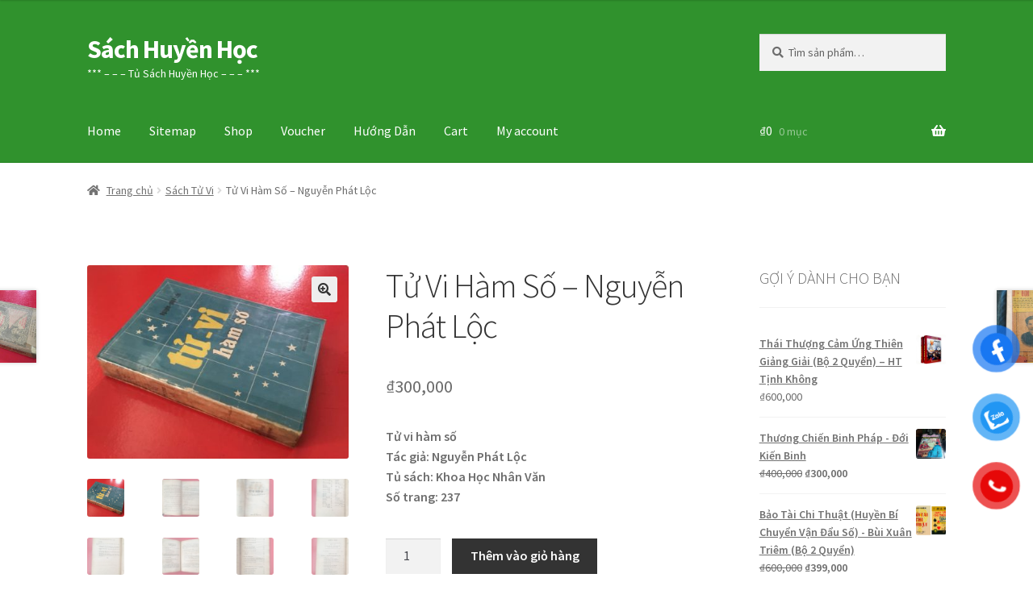

--- FILE ---
content_type: text/html; charset=UTF-8
request_url: https://sachhuyenhoc.info/san-pham/tu-vi-ham-so-nguyen-phat-loc/
body_size: 22192
content:

<!doctype html>
<html lang="vi">
<head>
<meta charset="UTF-8">
<meta name="viewport" content="width=device-width, initial-scale=1">
<link rel="profile" href="https://gmpg.org/xfn/11">
<link rel="pingback" href="https://sachhuyenhoc.info/xmlrpc.php">

<meta name='robots' content='index, follow, max-image-preview:large, max-snippet:-1, max-video-preview:-1' />

	<!-- This site is optimized with the Yoast SEO plugin v26.8 - https://yoast.com/product/yoast-seo-wordpress/ -->
	<title>Tử Vi Hàm Số - Nguyễn Phát Lộc - Sách Huyền Học</title>
	<meta name="description" content="Tử vi hàm sốTác giả: Nguyễn Phát LộcTủ sách: Khoa Học Nhân VănSố trang: 237" />
	<link rel="canonical" href="https://sachhuyenhoc.info/san-pham/tu-vi-ham-so-nguyen-phat-loc/" />
	<meta property="og:locale" content="vi_VN" />
	<meta property="og:type" content="article" />
	<meta property="og:title" content="Tử Vi Hàm Số - Nguyễn Phát Lộc - Sách Huyền Học" />
	<meta property="og:description" content="Tử vi hàm sốTác giả: Nguyễn Phát LộcTủ sách: Khoa Học Nhân VănSố trang: 237" />
	<meta property="og:url" content="https://sachhuyenhoc.info/san-pham/tu-vi-ham-so-nguyen-phat-loc/" />
	<meta property="og:site_name" content="Sách Huyền Học" />
	<meta property="article:publisher" content="https://www.facebook.com/sachhuyenhoccom/" />
	<meta property="article:modified_time" content="2024-04-24T13:48:58+00:00" />
	<meta property="og:image" content="https://sachhuyenhoc.info/wp-content/uploads/2019/08/Tử-Vi-Hàm-Số.jpg" />
	<meta property="og:image:width" content="960" />
	<meta property="og:image:height" content="710" />
	<meta property="og:image:type" content="image/jpeg" />
	<meta name="twitter:card" content="summary_large_image" />
	<meta name="twitter:site" content="@Cashflowtphcm" />
	<meta name="twitter:label1" content="Ước tính thời gian đọc" />
	<meta name="twitter:data1" content="1 phút" />
	<script type="application/ld+json" class="yoast-schema-graph">{"@context":"https://schema.org","@graph":[{"@type":"WebPage","@id":"https://sachhuyenhoc.info/san-pham/tu-vi-ham-so-nguyen-phat-loc/","url":"https://sachhuyenhoc.info/san-pham/tu-vi-ham-so-nguyen-phat-loc/","name":"Tử Vi Hàm Số - Nguyễn Phát Lộc - Sách Huyền Học","isPartOf":{"@id":"https://sachhuyenhoc.info/#website"},"primaryImageOfPage":{"@id":"https://sachhuyenhoc.info/san-pham/tu-vi-ham-so-nguyen-phat-loc/#primaryimage"},"image":{"@id":"https://sachhuyenhoc.info/san-pham/tu-vi-ham-so-nguyen-phat-loc/#primaryimage"},"thumbnailUrl":"https://sachhuyenhoc.info/wp-content/uploads/2019/08/Tử-Vi-Hàm-Số.jpg","datePublished":"2019-08-13T12:26:59+00:00","dateModified":"2024-04-24T13:48:58+00:00","description":"Tử vi hàm sốTác giả: Nguyễn Phát LộcTủ sách: Khoa Học Nhân VănSố trang: 237","breadcrumb":{"@id":"https://sachhuyenhoc.info/san-pham/tu-vi-ham-so-nguyen-phat-loc/#breadcrumb"},"inLanguage":"vi","potentialAction":[{"@type":"ReadAction","target":["https://sachhuyenhoc.info/san-pham/tu-vi-ham-so-nguyen-phat-loc/"]}]},{"@type":"ImageObject","inLanguage":"vi","@id":"https://sachhuyenhoc.info/san-pham/tu-vi-ham-so-nguyen-phat-loc/#primaryimage","url":"https://sachhuyenhoc.info/wp-content/uploads/2019/08/Tử-Vi-Hàm-Số.jpg","contentUrl":"https://sachhuyenhoc.info/wp-content/uploads/2019/08/Tử-Vi-Hàm-Số.jpg","width":960,"height":710},{"@type":"BreadcrumbList","@id":"https://sachhuyenhoc.info/san-pham/tu-vi-ham-so-nguyen-phat-loc/#breadcrumb","itemListElement":[{"@type":"ListItem","position":1,"name":"Home","item":"https://sachhuyenhoc.info/"},{"@type":"ListItem","position":2,"name":"Shop","item":"https://sachhuyenhoc.info/shop/"},{"@type":"ListItem","position":3,"name":"Tử Vi Hàm Số &#8211; Nguyễn Phát Lộc"}]},{"@type":"WebSite","@id":"https://sachhuyenhoc.info/#website","url":"https://sachhuyenhoc.info/","name":"Sách Huyền Học","description":"***    - - - Tủ Sách Huyền Học - - -    ***","publisher":{"@id":"https://sachhuyenhoc.info/#organization"},"potentialAction":[{"@type":"SearchAction","target":{"@type":"EntryPoint","urlTemplate":"https://sachhuyenhoc.info/?s={search_term_string}"},"query-input":{"@type":"PropertyValueSpecification","valueRequired":true,"valueName":"search_term_string"}}],"inLanguage":"vi"},{"@type":"Organization","@id":"https://sachhuyenhoc.info/#organization","name":"SÁCH HUYỀN HỌC","url":"https://sachhuyenhoc.info/","logo":{"@type":"ImageObject","inLanguage":"vi","@id":"https://sachhuyenhoc.info/#/schema/logo/image/","url":"https://sachhuyenhoc.info/wp-content/uploads/2020/07/Logo-sach-huyen-hoc.jpg","contentUrl":"https://sachhuyenhoc.info/wp-content/uploads/2020/07/Logo-sach-huyen-hoc.jpg","width":2126,"height":2126,"caption":"SÁCH HUYỀN HỌC"},"image":{"@id":"https://sachhuyenhoc.info/#/schema/logo/image/"},"sameAs":["https://www.facebook.com/sachhuyenhoccom/","https://x.com/Cashflowtphcm","https://www.instagram.com/sachhuyenhoc/","https://www.linkedin.com/in/truongvantuan/","https://www.pinterest.com/cabntsch/","https://www.youtube.com/channel/UCKd1emFcHrf9VM5gvSRnVCQ"]}]}</script>
	<!-- / Yoast SEO plugin. -->


<link rel='dns-prefetch' href='//fonts.googleapis.com' />
<link rel="alternate" type="application/rss+xml" title="Dòng thông tin Sách Huyền Học &raquo;" href="https://sachhuyenhoc.info/feed/" />
<link rel="alternate" type="application/rss+xml" title="Sách Huyền Học &raquo; Dòng bình luận" href="https://sachhuyenhoc.info/comments/feed/" />
<link rel="alternate" type="application/rss+xml" title="Sách Huyền Học &raquo; Tử Vi Hàm Số &#8211; Nguyễn Phát Lộc Dòng bình luận" href="https://sachhuyenhoc.info/san-pham/tu-vi-ham-so-nguyen-phat-loc/feed/" />
<link rel="alternate" title="oNhúng (JSON)" type="application/json+oembed" href="https://sachhuyenhoc.info/wp-json/oembed/1.0/embed?url=https%3A%2F%2Fsachhuyenhoc.info%2Fsan-pham%2Ftu-vi-ham-so-nguyen-phat-loc%2F" />
<link rel="alternate" title="oNhúng (XML)" type="text/xml+oembed" href="https://sachhuyenhoc.info/wp-json/oembed/1.0/embed?url=https%3A%2F%2Fsachhuyenhoc.info%2Fsan-pham%2Ftu-vi-ham-so-nguyen-phat-loc%2F&#038;format=xml" />
<style id='wp-img-auto-sizes-contain-inline-css'>
img:is([sizes=auto i],[sizes^="auto," i]){contain-intrinsic-size:3000px 1500px}
/*# sourceURL=wp-img-auto-sizes-contain-inline-css */
</style>

<style id='wp-emoji-styles-inline-css'>

	img.wp-smiley, img.emoji {
		display: inline !important;
		border: none !important;
		box-shadow: none !important;
		height: 1em !important;
		width: 1em !important;
		margin: 0 0.07em !important;
		vertical-align: -0.1em !important;
		background: none !important;
		padding: 0 !important;
	}
/*# sourceURL=wp-emoji-styles-inline-css */
</style>
<link rel='stylesheet' id='wp-block-library-css' href='https://sachhuyenhoc.info/wp-includes/css/dist/block-library/style.min.css?ver=6.9' media='all' />
<link rel='stylesheet' id='wc-blocks-style-css' href='https://sachhuyenhoc.info/wp-content/plugins/woocommerce/assets/client/blocks/wc-blocks.css?ver=wc-10.4.3' media='all' />
<style id='global-styles-inline-css'>
:root{--wp--preset--aspect-ratio--square: 1;--wp--preset--aspect-ratio--4-3: 4/3;--wp--preset--aspect-ratio--3-4: 3/4;--wp--preset--aspect-ratio--3-2: 3/2;--wp--preset--aspect-ratio--2-3: 2/3;--wp--preset--aspect-ratio--16-9: 16/9;--wp--preset--aspect-ratio--9-16: 9/16;--wp--preset--color--black: #000000;--wp--preset--color--cyan-bluish-gray: #abb8c3;--wp--preset--color--white: #ffffff;--wp--preset--color--pale-pink: #f78da7;--wp--preset--color--vivid-red: #cf2e2e;--wp--preset--color--luminous-vivid-orange: #ff6900;--wp--preset--color--luminous-vivid-amber: #fcb900;--wp--preset--color--light-green-cyan: #7bdcb5;--wp--preset--color--vivid-green-cyan: #00d084;--wp--preset--color--pale-cyan-blue: #8ed1fc;--wp--preset--color--vivid-cyan-blue: #0693e3;--wp--preset--color--vivid-purple: #9b51e0;--wp--preset--gradient--vivid-cyan-blue-to-vivid-purple: linear-gradient(135deg,rgb(6,147,227) 0%,rgb(155,81,224) 100%);--wp--preset--gradient--light-green-cyan-to-vivid-green-cyan: linear-gradient(135deg,rgb(122,220,180) 0%,rgb(0,208,130) 100%);--wp--preset--gradient--luminous-vivid-amber-to-luminous-vivid-orange: linear-gradient(135deg,rgb(252,185,0) 0%,rgb(255,105,0) 100%);--wp--preset--gradient--luminous-vivid-orange-to-vivid-red: linear-gradient(135deg,rgb(255,105,0) 0%,rgb(207,46,46) 100%);--wp--preset--gradient--very-light-gray-to-cyan-bluish-gray: linear-gradient(135deg,rgb(238,238,238) 0%,rgb(169,184,195) 100%);--wp--preset--gradient--cool-to-warm-spectrum: linear-gradient(135deg,rgb(74,234,220) 0%,rgb(151,120,209) 20%,rgb(207,42,186) 40%,rgb(238,44,130) 60%,rgb(251,105,98) 80%,rgb(254,248,76) 100%);--wp--preset--gradient--blush-light-purple: linear-gradient(135deg,rgb(255,206,236) 0%,rgb(152,150,240) 100%);--wp--preset--gradient--blush-bordeaux: linear-gradient(135deg,rgb(254,205,165) 0%,rgb(254,45,45) 50%,rgb(107,0,62) 100%);--wp--preset--gradient--luminous-dusk: linear-gradient(135deg,rgb(255,203,112) 0%,rgb(199,81,192) 50%,rgb(65,88,208) 100%);--wp--preset--gradient--pale-ocean: linear-gradient(135deg,rgb(255,245,203) 0%,rgb(182,227,212) 50%,rgb(51,167,181) 100%);--wp--preset--gradient--electric-grass: linear-gradient(135deg,rgb(202,248,128) 0%,rgb(113,206,126) 100%);--wp--preset--gradient--midnight: linear-gradient(135deg,rgb(2,3,129) 0%,rgb(40,116,252) 100%);--wp--preset--font-size--small: 14px;--wp--preset--font-size--medium: 23px;--wp--preset--font-size--large: 26px;--wp--preset--font-size--x-large: 42px;--wp--preset--font-size--normal: 16px;--wp--preset--font-size--huge: 37px;--wp--preset--spacing--20: 0.44rem;--wp--preset--spacing--30: 0.67rem;--wp--preset--spacing--40: 1rem;--wp--preset--spacing--50: 1.5rem;--wp--preset--spacing--60: 2.25rem;--wp--preset--spacing--70: 3.38rem;--wp--preset--spacing--80: 5.06rem;--wp--preset--shadow--natural: 6px 6px 9px rgba(0, 0, 0, 0.2);--wp--preset--shadow--deep: 12px 12px 50px rgba(0, 0, 0, 0.4);--wp--preset--shadow--sharp: 6px 6px 0px rgba(0, 0, 0, 0.2);--wp--preset--shadow--outlined: 6px 6px 0px -3px rgb(255, 255, 255), 6px 6px rgb(0, 0, 0);--wp--preset--shadow--crisp: 6px 6px 0px rgb(0, 0, 0);}:root :where(.is-layout-flow) > :first-child{margin-block-start: 0;}:root :where(.is-layout-flow) > :last-child{margin-block-end: 0;}:root :where(.is-layout-flow) > *{margin-block-start: 24px;margin-block-end: 0;}:root :where(.is-layout-constrained) > :first-child{margin-block-start: 0;}:root :where(.is-layout-constrained) > :last-child{margin-block-end: 0;}:root :where(.is-layout-constrained) > *{margin-block-start: 24px;margin-block-end: 0;}:root :where(.is-layout-flex){gap: 24px;}:root :where(.is-layout-grid){gap: 24px;}body .is-layout-flex{display: flex;}.is-layout-flex{flex-wrap: wrap;align-items: center;}.is-layout-flex > :is(*, div){margin: 0;}body .is-layout-grid{display: grid;}.is-layout-grid > :is(*, div){margin: 0;}.has-black-color{color: var(--wp--preset--color--black) !important;}.has-cyan-bluish-gray-color{color: var(--wp--preset--color--cyan-bluish-gray) !important;}.has-white-color{color: var(--wp--preset--color--white) !important;}.has-pale-pink-color{color: var(--wp--preset--color--pale-pink) !important;}.has-vivid-red-color{color: var(--wp--preset--color--vivid-red) !important;}.has-luminous-vivid-orange-color{color: var(--wp--preset--color--luminous-vivid-orange) !important;}.has-luminous-vivid-amber-color{color: var(--wp--preset--color--luminous-vivid-amber) !important;}.has-light-green-cyan-color{color: var(--wp--preset--color--light-green-cyan) !important;}.has-vivid-green-cyan-color{color: var(--wp--preset--color--vivid-green-cyan) !important;}.has-pale-cyan-blue-color{color: var(--wp--preset--color--pale-cyan-blue) !important;}.has-vivid-cyan-blue-color{color: var(--wp--preset--color--vivid-cyan-blue) !important;}.has-vivid-purple-color{color: var(--wp--preset--color--vivid-purple) !important;}.has-black-background-color{background-color: var(--wp--preset--color--black) !important;}.has-cyan-bluish-gray-background-color{background-color: var(--wp--preset--color--cyan-bluish-gray) !important;}.has-white-background-color{background-color: var(--wp--preset--color--white) !important;}.has-pale-pink-background-color{background-color: var(--wp--preset--color--pale-pink) !important;}.has-vivid-red-background-color{background-color: var(--wp--preset--color--vivid-red) !important;}.has-luminous-vivid-orange-background-color{background-color: var(--wp--preset--color--luminous-vivid-orange) !important;}.has-luminous-vivid-amber-background-color{background-color: var(--wp--preset--color--luminous-vivid-amber) !important;}.has-light-green-cyan-background-color{background-color: var(--wp--preset--color--light-green-cyan) !important;}.has-vivid-green-cyan-background-color{background-color: var(--wp--preset--color--vivid-green-cyan) !important;}.has-pale-cyan-blue-background-color{background-color: var(--wp--preset--color--pale-cyan-blue) !important;}.has-vivid-cyan-blue-background-color{background-color: var(--wp--preset--color--vivid-cyan-blue) !important;}.has-vivid-purple-background-color{background-color: var(--wp--preset--color--vivid-purple) !important;}.has-black-border-color{border-color: var(--wp--preset--color--black) !important;}.has-cyan-bluish-gray-border-color{border-color: var(--wp--preset--color--cyan-bluish-gray) !important;}.has-white-border-color{border-color: var(--wp--preset--color--white) !important;}.has-pale-pink-border-color{border-color: var(--wp--preset--color--pale-pink) !important;}.has-vivid-red-border-color{border-color: var(--wp--preset--color--vivid-red) !important;}.has-luminous-vivid-orange-border-color{border-color: var(--wp--preset--color--luminous-vivid-orange) !important;}.has-luminous-vivid-amber-border-color{border-color: var(--wp--preset--color--luminous-vivid-amber) !important;}.has-light-green-cyan-border-color{border-color: var(--wp--preset--color--light-green-cyan) !important;}.has-vivid-green-cyan-border-color{border-color: var(--wp--preset--color--vivid-green-cyan) !important;}.has-pale-cyan-blue-border-color{border-color: var(--wp--preset--color--pale-cyan-blue) !important;}.has-vivid-cyan-blue-border-color{border-color: var(--wp--preset--color--vivid-cyan-blue) !important;}.has-vivid-purple-border-color{border-color: var(--wp--preset--color--vivid-purple) !important;}.has-vivid-cyan-blue-to-vivid-purple-gradient-background{background: var(--wp--preset--gradient--vivid-cyan-blue-to-vivid-purple) !important;}.has-light-green-cyan-to-vivid-green-cyan-gradient-background{background: var(--wp--preset--gradient--light-green-cyan-to-vivid-green-cyan) !important;}.has-luminous-vivid-amber-to-luminous-vivid-orange-gradient-background{background: var(--wp--preset--gradient--luminous-vivid-amber-to-luminous-vivid-orange) !important;}.has-luminous-vivid-orange-to-vivid-red-gradient-background{background: var(--wp--preset--gradient--luminous-vivid-orange-to-vivid-red) !important;}.has-very-light-gray-to-cyan-bluish-gray-gradient-background{background: var(--wp--preset--gradient--very-light-gray-to-cyan-bluish-gray) !important;}.has-cool-to-warm-spectrum-gradient-background{background: var(--wp--preset--gradient--cool-to-warm-spectrum) !important;}.has-blush-light-purple-gradient-background{background: var(--wp--preset--gradient--blush-light-purple) !important;}.has-blush-bordeaux-gradient-background{background: var(--wp--preset--gradient--blush-bordeaux) !important;}.has-luminous-dusk-gradient-background{background: var(--wp--preset--gradient--luminous-dusk) !important;}.has-pale-ocean-gradient-background{background: var(--wp--preset--gradient--pale-ocean) !important;}.has-electric-grass-gradient-background{background: var(--wp--preset--gradient--electric-grass) !important;}.has-midnight-gradient-background{background: var(--wp--preset--gradient--midnight) !important;}.has-small-font-size{font-size: var(--wp--preset--font-size--small) !important;}.has-medium-font-size{font-size: var(--wp--preset--font-size--medium) !important;}.has-large-font-size{font-size: var(--wp--preset--font-size--large) !important;}.has-x-large-font-size{font-size: var(--wp--preset--font-size--x-large) !important;}
/*# sourceURL=global-styles-inline-css */
</style>

<style id='classic-theme-styles-inline-css'>
/*! This file is auto-generated */
.wp-block-button__link{color:#fff;background-color:#32373c;border-radius:9999px;box-shadow:none;text-decoration:none;padding:calc(.667em + 2px) calc(1.333em + 2px);font-size:1.125em}.wp-block-file__button{background:#32373c;color:#fff;text-decoration:none}
/*# sourceURL=/wp-includes/css/classic-themes.min.css */
</style>
<link rel='stylesheet' id='storefront-gutenberg-blocks-css' href='https://sachhuyenhoc.info/wp-content/themes/storefront/assets/css/base/gutenberg-blocks.css?ver=4.6.2' media='all' />
<style id='storefront-gutenberg-blocks-inline-css'>

				.wp-block-button__link:not(.has-text-color) {
					color: #333333;
				}

				.wp-block-button__link:not(.has-text-color):hover,
				.wp-block-button__link:not(.has-text-color):focus,
				.wp-block-button__link:not(.has-text-color):active {
					color: #333333;
				}

				.wp-block-button__link:not(.has-background) {
					background-color: #eeeeee;
				}

				.wp-block-button__link:not(.has-background):hover,
				.wp-block-button__link:not(.has-background):focus,
				.wp-block-button__link:not(.has-background):active {
					border-color: #d5d5d5;
					background-color: #d5d5d5;
				}

				.wc-block-grid__products .wc-block-grid__product .wp-block-button__link {
					background-color: #eeeeee;
					border-color: #eeeeee;
					color: #333333;
				}

				.wp-block-quote footer,
				.wp-block-quote cite,
				.wp-block-quote__citation {
					color: #6d6d6d;
				}

				.wp-block-pullquote cite,
				.wp-block-pullquote footer,
				.wp-block-pullquote__citation {
					color: #6d6d6d;
				}

				.wp-block-image figcaption {
					color: #6d6d6d;
				}

				.wp-block-separator.is-style-dots::before {
					color: #333333;
				}

				.wp-block-file a.wp-block-file__button {
					color: #333333;
					background-color: #eeeeee;
					border-color: #eeeeee;
				}

				.wp-block-file a.wp-block-file__button:hover,
				.wp-block-file a.wp-block-file__button:focus,
				.wp-block-file a.wp-block-file__button:active {
					color: #333333;
					background-color: #d5d5d5;
				}

				.wp-block-code,
				.wp-block-preformatted pre {
					color: #6d6d6d;
				}

				.wp-block-table:not( .has-background ):not( .is-style-stripes ) tbody tr:nth-child(2n) td {
					background-color: #fdfdfd;
				}

				.wp-block-cover .wp-block-cover__inner-container h1:not(.has-text-color),
				.wp-block-cover .wp-block-cover__inner-container h2:not(.has-text-color),
				.wp-block-cover .wp-block-cover__inner-container h3:not(.has-text-color),
				.wp-block-cover .wp-block-cover__inner-container h4:not(.has-text-color),
				.wp-block-cover .wp-block-cover__inner-container h5:not(.has-text-color),
				.wp-block-cover .wp-block-cover__inner-container h6:not(.has-text-color) {
					color: #000000;
				}

				div.wc-block-components-price-slider__range-input-progress,
				.rtl .wc-block-components-price-slider__range-input-progress {
					--range-color: #7f54b3;
				}

				/* Target only IE11 */
				@media all and (-ms-high-contrast: none), (-ms-high-contrast: active) {
					.wc-block-components-price-slider__range-input-progress {
						background: #7f54b3;
					}
				}

				.wc-block-components-button:not(.is-link) {
					background-color: #333333;
					color: #ffffff;
				}

				.wc-block-components-button:not(.is-link):hover,
				.wc-block-components-button:not(.is-link):focus,
				.wc-block-components-button:not(.is-link):active {
					background-color: #1a1a1a;
					color: #ffffff;
				}

				.wc-block-components-button:not(.is-link):disabled {
					background-color: #333333;
					color: #ffffff;
				}

				.wc-block-cart__submit-container {
					background-color: #ffffff;
				}

				.wc-block-cart__submit-container::before {
					color: rgba(220,220,220,0.5);
				}

				.wc-block-components-order-summary-item__quantity {
					background-color: #ffffff;
					border-color: #6d6d6d;
					box-shadow: 0 0 0 2px #ffffff;
					color: #6d6d6d;
				}
			
/*# sourceURL=storefront-gutenberg-blocks-inline-css */
</style>
<link rel='stylesheet' id='cr-frontend-css-css' href='https://sachhuyenhoc.info/wp-content/plugins/customer-reviews-woocommerce/css/frontend.css?ver=5.97.0' media='all' />
<link rel='stylesheet' id='premmerce_search_css-css' href='https://sachhuyenhoc.info/wp-content/plugins/premmerce-search/assets/frontend/css/autocomplete.css?ver=6.9' media='all' />
<link rel='stylesheet' id='photoswipe-css' href='https://sachhuyenhoc.info/wp-content/plugins/woocommerce/assets/css/photoswipe/photoswipe.min.css?ver=10.4.3' media='all' />
<link rel='stylesheet' id='photoswipe-default-skin-css' href='https://sachhuyenhoc.info/wp-content/plugins/woocommerce/assets/css/photoswipe/default-skin/default-skin.min.css?ver=10.4.3' media='all' />
<style id='woocommerce-inline-inline-css'>
.woocommerce form .form-row .required { visibility: visible; }
/*# sourceURL=woocommerce-inline-inline-css */
</style>
<link rel='stylesheet' id='pzf-style-css' href='https://sachhuyenhoc.info/wp-content/plugins/button-contact-vr/legacy/css/style.css?ver=1' media='all' />
<link rel='stylesheet' id='storefront-style-css' href='https://sachhuyenhoc.info/wp-content/themes/storefront/style.css?ver=4.6.2' media='all' />
<style id='storefront-style-inline-css'>

			.main-navigation ul li a,
			.site-title a,
			ul.menu li a,
			.site-branding h1 a,
			button.menu-toggle,
			button.menu-toggle:hover,
			.handheld-navigation .dropdown-toggle {
				color: #ffffff;
			}

			button.menu-toggle,
			button.menu-toggle:hover {
				border-color: #ffffff;
			}

			.main-navigation ul li a:hover,
			.main-navigation ul li:hover > a,
			.site-title a:hover,
			.site-header ul.menu li.current-menu-item > a {
				color: #ffffff;
			}

			table:not( .has-background ) th {
				background-color: #f8f8f8;
			}

			table:not( .has-background ) tbody td {
				background-color: #fdfdfd;
			}

			table:not( .has-background ) tbody tr:nth-child(2n) td,
			fieldset,
			fieldset legend {
				background-color: #fbfbfb;
			}

			.site-header,
			.secondary-navigation ul ul,
			.main-navigation ul.menu > li.menu-item-has-children:after,
			.secondary-navigation ul.menu ul,
			.storefront-handheld-footer-bar,
			.storefront-handheld-footer-bar ul li > a,
			.storefront-handheld-footer-bar ul li.search .site-search,
			button.menu-toggle,
			button.menu-toggle:hover {
				background-color: #30922d;
			}

			p.site-description,
			.site-header,
			.storefront-handheld-footer-bar {
				color: #ffffff;
			}

			button.menu-toggle:after,
			button.menu-toggle:before,
			button.menu-toggle span:before {
				background-color: #ffffff;
			}

			h1, h2, h3, h4, h5, h6, .wc-block-grid__product-title {
				color: #333333;
			}

			.widget h1 {
				border-bottom-color: #333333;
			}

			body,
			.secondary-navigation a {
				color: #6d6d6d;
			}

			.widget-area .widget a,
			.hentry .entry-header .posted-on a,
			.hentry .entry-header .post-author a,
			.hentry .entry-header .post-comments a,
			.hentry .entry-header .byline a {
				color: #727272;
			}

			a {
				color: #7f54b3;
			}

			a:focus,
			button:focus,
			.button.alt:focus,
			input:focus,
			textarea:focus,
			input[type="button"]:focus,
			input[type="reset"]:focus,
			input[type="submit"]:focus,
			input[type="email"]:focus,
			input[type="tel"]:focus,
			input[type="url"]:focus,
			input[type="password"]:focus,
			input[type="search"]:focus {
				outline-color: #7f54b3;
			}

			button, input[type="button"], input[type="reset"], input[type="submit"], .button, .widget a.button {
				background-color: #eeeeee;
				border-color: #eeeeee;
				color: #333333;
			}

			button:hover, input[type="button"]:hover, input[type="reset"]:hover, input[type="submit"]:hover, .button:hover, .widget a.button:hover {
				background-color: #d5d5d5;
				border-color: #d5d5d5;
				color: #333333;
			}

			button.alt, input[type="button"].alt, input[type="reset"].alt, input[type="submit"].alt, .button.alt, .widget-area .widget a.button.alt {
				background-color: #333333;
				border-color: #333333;
				color: #ffffff;
			}

			button.alt:hover, input[type="button"].alt:hover, input[type="reset"].alt:hover, input[type="submit"].alt:hover, .button.alt:hover, .widget-area .widget a.button.alt:hover {
				background-color: #1a1a1a;
				border-color: #1a1a1a;
				color: #ffffff;
			}

			.pagination .page-numbers li .page-numbers.current {
				background-color: #e6e6e6;
				color: #636363;
			}

			#comments .comment-list .comment-content .comment-text {
				background-color: #f8f8f8;
			}

			.site-footer {
				background-color: #f0f0f0;
				color: #6d6d6d;
			}

			.site-footer a:not(.button):not(.components-button) {
				color: #333333;
			}

			.site-footer .storefront-handheld-footer-bar a:not(.button):not(.components-button) {
				color: #ffffff;
			}

			.site-footer h1, .site-footer h2, .site-footer h3, .site-footer h4, .site-footer h5, .site-footer h6, .site-footer .widget .widget-title, .site-footer .widget .widgettitle {
				color: #333333;
			}

			.page-template-template-homepage.has-post-thumbnail .type-page.has-post-thumbnail .entry-title {
				color: #000000;
			}

			.page-template-template-homepage.has-post-thumbnail .type-page.has-post-thumbnail .entry-content {
				color: #000000;
			}

			@media screen and ( min-width: 768px ) {
				.secondary-navigation ul.menu a:hover {
					color: #ffffff;
				}

				.secondary-navigation ul.menu a {
					color: #ffffff;
				}

				.main-navigation ul.menu ul.sub-menu,
				.main-navigation ul.nav-menu ul.children {
					background-color: #21831e;
				}

				.site-header {
					border-bottom-color: #21831e;
				}
			}
/*# sourceURL=storefront-style-inline-css */
</style>
<link rel='stylesheet' id='storefront-icons-css' href='https://sachhuyenhoc.info/wp-content/themes/storefront/assets/css/base/icons.css?ver=4.6.2' media='all' />
<link rel='stylesheet' id='storefront-fonts-css' href='https://fonts.googleapis.com/css?family=Source+Sans+Pro%3A400%2C300%2C300italic%2C400italic%2C600%2C700%2C900&#038;subset=latin%2Clatin-ext&#038;ver=4.6.2' media='all' />
<link rel='stylesheet' id='storefront-woocommerce-style-css' href='https://sachhuyenhoc.info/wp-content/themes/storefront/assets/css/woocommerce/woocommerce.css?ver=4.6.2' media='all' />
<style id='storefront-woocommerce-style-inline-css'>
@font-face {
				font-family: star;
				src: url(https://sachhuyenhoc.info/wp-content/plugins/woocommerce/assets/fonts/star.eot);
				src:
					url(https://sachhuyenhoc.info/wp-content/plugins/woocommerce/assets/fonts/star.eot?#iefix) format("embedded-opentype"),
					url(https://sachhuyenhoc.info/wp-content/plugins/woocommerce/assets/fonts/star.woff) format("woff"),
					url(https://sachhuyenhoc.info/wp-content/plugins/woocommerce/assets/fonts/star.ttf) format("truetype"),
					url(https://sachhuyenhoc.info/wp-content/plugins/woocommerce/assets/fonts/star.svg#star) format("svg");
				font-weight: 400;
				font-style: normal;
			}
			@font-face {
				font-family: WooCommerce;
				src: url(https://sachhuyenhoc.info/wp-content/plugins/woocommerce/assets/fonts/WooCommerce.eot);
				src:
					url(https://sachhuyenhoc.info/wp-content/plugins/woocommerce/assets/fonts/WooCommerce.eot?#iefix) format("embedded-opentype"),
					url(https://sachhuyenhoc.info/wp-content/plugins/woocommerce/assets/fonts/WooCommerce.woff) format("woff"),
					url(https://sachhuyenhoc.info/wp-content/plugins/woocommerce/assets/fonts/WooCommerce.ttf) format("truetype"),
					url(https://sachhuyenhoc.info/wp-content/plugins/woocommerce/assets/fonts/WooCommerce.svg#WooCommerce) format("svg");
				font-weight: 400;
				font-style: normal;
			}

			a.cart-contents,
			.site-header-cart .widget_shopping_cart a {
				color: #ffffff;
			}

			a.cart-contents:hover,
			.site-header-cart .widget_shopping_cart a:hover,
			.site-header-cart:hover > li > a {
				color: #ffffff;
			}

			table.cart td.product-remove,
			table.cart td.actions {
				border-top-color: #ffffff;
			}

			.storefront-handheld-footer-bar ul li.cart .count {
				background-color: #ffffff;
				color: #30922d;
				border-color: #30922d;
			}

			.woocommerce-tabs ul.tabs li.active a,
			ul.products li.product .price,
			.onsale,
			.wc-block-grid__product-onsale,
			.widget_search form:before,
			.widget_product_search form:before {
				color: #6d6d6d;
			}

			.woocommerce-breadcrumb a,
			a.woocommerce-review-link,
			.product_meta a {
				color: #727272;
			}

			.wc-block-grid__product-onsale,
			.onsale {
				border-color: #6d6d6d;
			}

			.star-rating span:before,
			.quantity .plus, .quantity .minus,
			p.stars a:hover:after,
			p.stars a:after,
			.star-rating span:before,
			#payment .payment_methods li input[type=radio]:first-child:checked+label:before {
				color: #7f54b3;
			}

			.widget_price_filter .ui-slider .ui-slider-range,
			.widget_price_filter .ui-slider .ui-slider-handle {
				background-color: #7f54b3;
			}

			.order_details {
				background-color: #f8f8f8;
			}

			.order_details > li {
				border-bottom: 1px dotted #e3e3e3;
			}

			.order_details:before,
			.order_details:after {
				background: -webkit-linear-gradient(transparent 0,transparent 0),-webkit-linear-gradient(135deg,#f8f8f8 33.33%,transparent 33.33%),-webkit-linear-gradient(45deg,#f8f8f8 33.33%,transparent 33.33%)
			}

			#order_review {
				background-color: #ffffff;
			}

			#payment .payment_methods > li .payment_box,
			#payment .place-order {
				background-color: #fafafa;
			}

			#payment .payment_methods > li:not(.woocommerce-notice) {
				background-color: #f5f5f5;
			}

			#payment .payment_methods > li:not(.woocommerce-notice):hover {
				background-color: #f0f0f0;
			}

			.woocommerce-pagination .page-numbers li .page-numbers.current {
				background-color: #e6e6e6;
				color: #636363;
			}

			.wc-block-grid__product-onsale,
			.onsale,
			.woocommerce-pagination .page-numbers li .page-numbers:not(.current) {
				color: #6d6d6d;
			}

			p.stars a:before,
			p.stars a:hover~a:before,
			p.stars.selected a.active~a:before {
				color: #6d6d6d;
			}

			p.stars.selected a.active:before,
			p.stars:hover a:before,
			p.stars.selected a:not(.active):before,
			p.stars.selected a.active:before {
				color: #7f54b3;
			}

			.single-product div.product .woocommerce-product-gallery .woocommerce-product-gallery__trigger {
				background-color: #eeeeee;
				color: #333333;
			}

			.single-product div.product .woocommerce-product-gallery .woocommerce-product-gallery__trigger:hover {
				background-color: #d5d5d5;
				border-color: #d5d5d5;
				color: #333333;
			}

			.button.added_to_cart:focus,
			.button.wc-forward:focus {
				outline-color: #7f54b3;
			}

			.added_to_cart,
			.site-header-cart .widget_shopping_cart a.button,
			.wc-block-grid__products .wc-block-grid__product .wp-block-button__link {
				background-color: #eeeeee;
				border-color: #eeeeee;
				color: #333333;
			}

			.added_to_cart:hover,
			.site-header-cart .widget_shopping_cart a.button:hover,
			.wc-block-grid__products .wc-block-grid__product .wp-block-button__link:hover {
				background-color: #d5d5d5;
				border-color: #d5d5d5;
				color: #333333;
			}

			.added_to_cart.alt, .added_to_cart, .widget a.button.checkout {
				background-color: #333333;
				border-color: #333333;
				color: #ffffff;
			}

			.added_to_cart.alt:hover, .added_to_cart:hover, .widget a.button.checkout:hover {
				background-color: #1a1a1a;
				border-color: #1a1a1a;
				color: #ffffff;
			}

			.button.loading {
				color: #eeeeee;
			}

			.button.loading:hover {
				background-color: #eeeeee;
			}

			.button.loading:after {
				color: #333333;
			}

			@media screen and ( min-width: 768px ) {
				.site-header-cart .widget_shopping_cart,
				.site-header .product_list_widget li .quantity {
					color: #ffffff;
				}

				.site-header-cart .widget_shopping_cart .buttons,
				.site-header-cart .widget_shopping_cart .total {
					background-color: #268823;
				}

				.site-header-cart .widget_shopping_cart {
					background-color: #21831e;
				}
			}
				.storefront-product-pagination a {
					color: #6d6d6d;
					background-color: #ffffff;
				}
				.storefront-sticky-add-to-cart {
					color: #6d6d6d;
					background-color: #ffffff;
				}

				.storefront-sticky-add-to-cart a:not(.button) {
					color: #ffffff;
				}
/*# sourceURL=storefront-woocommerce-style-inline-css */
</style>
<link rel='stylesheet' id='storefront-woocommerce-brands-style-css' href='https://sachhuyenhoc.info/wp-content/themes/storefront/assets/css/woocommerce/extensions/brands.css?ver=4.6.2' media='all' />
<script src="https://sachhuyenhoc.info/wp-includes/js/jquery/jquery.min.js?ver=3.7.1" id="jquery-core-js"></script>
<script src="https://sachhuyenhoc.info/wp-includes/js/jquery/jquery-migrate.min.js?ver=3.4.1" id="jquery-migrate-js"></script>
<script src="https://sachhuyenhoc.info/wp-includes/js/jquery/ui/core.min.js?ver=1.13.3" id="jquery-ui-core-js"></script>
<script src="https://sachhuyenhoc.info/wp-includes/js/jquery/ui/menu.min.js?ver=1.13.3" id="jquery-ui-menu-js"></script>
<script src="https://sachhuyenhoc.info/wp-includes/js/dist/dom-ready.min.js?ver=f77871ff7694fffea381" id="wp-dom-ready-js"></script>
<script src="https://sachhuyenhoc.info/wp-includes/js/dist/hooks.min.js?ver=dd5603f07f9220ed27f1" id="wp-hooks-js"></script>
<script src="https://sachhuyenhoc.info/wp-includes/js/dist/i18n.min.js?ver=c26c3dc7bed366793375" id="wp-i18n-js"></script>
<script id="wp-i18n-js-after">
wp.i18n.setLocaleData( { 'text direction\u0004ltr': [ 'ltr' ] } );
//# sourceURL=wp-i18n-js-after
</script>
<script id="wp-a11y-js-translations">
( function( domain, translations ) {
	var localeData = translations.locale_data[ domain ] || translations.locale_data.messages;
	localeData[""].domain = domain;
	wp.i18n.setLocaleData( localeData, domain );
} )( "default", {"translation-revision-date":"2025-09-01 09:12:13+0000","generator":"GlotPress\/4.0.3","domain":"messages","locale_data":{"messages":{"":{"domain":"messages","plural-forms":"nplurals=1; plural=0;","lang":"vi_VN"},"Notifications":["Th\u00f4ng b\u00e1o"]}},"comment":{"reference":"wp-includes\/js\/dist\/a11y.js"}} );
//# sourceURL=wp-a11y-js-translations
</script>
<script src="https://sachhuyenhoc.info/wp-includes/js/dist/a11y.min.js?ver=cb460b4676c94bd228ed" id="wp-a11y-js"></script>
<script src="https://sachhuyenhoc.info/wp-includes/js/jquery/ui/autocomplete.min.js?ver=1.13.3" id="jquery-ui-autocomplete-js"></script>
<script id="premmerce_search-js-extra">
var premmerceSearch = {"url":"https://sachhuyenhoc.info/wp-json/premmerce-search/v1/search","minLength":"3","searchField":"","forceProductSearch":"","showAllMessage":"All search results","nonce":"87d13de441"};
//# sourceURL=premmerce_search-js-extra
</script>
<script src="https://sachhuyenhoc.info/wp-content/plugins/premmerce-search/assets/frontend/js/autocomplete.js?ver=6.9" id="premmerce_search-js"></script>
<script src="https://sachhuyenhoc.info/wp-content/plugins/woocommerce/assets/js/jquery-blockui/jquery.blockUI.min.js?ver=2.7.0-wc.10.4.3" id="wc-jquery-blockui-js" defer data-wp-strategy="defer"></script>
<script id="wc-add-to-cart-js-extra">
var wc_add_to_cart_params = {"ajax_url":"/wp-admin/admin-ajax.php","wc_ajax_url":"/?wc-ajax=%%endpoint%%","i18n_view_cart":"Xem gi\u1ecf h\u00e0ng","cart_url":"https://sachhuyenhoc.info/cart/","is_cart":"","cart_redirect_after_add":"yes"};
//# sourceURL=wc-add-to-cart-js-extra
</script>
<script src="https://sachhuyenhoc.info/wp-content/plugins/woocommerce/assets/js/frontend/add-to-cart.min.js?ver=10.4.3" id="wc-add-to-cart-js" defer data-wp-strategy="defer"></script>
<script src="https://sachhuyenhoc.info/wp-content/plugins/woocommerce/assets/js/zoom/jquery.zoom.min.js?ver=1.7.21-wc.10.4.3" id="wc-zoom-js" defer data-wp-strategy="defer"></script>
<script src="https://sachhuyenhoc.info/wp-content/plugins/woocommerce/assets/js/flexslider/jquery.flexslider.min.js?ver=2.7.2-wc.10.4.3" id="wc-flexslider-js" defer data-wp-strategy="defer"></script>
<script src="https://sachhuyenhoc.info/wp-content/plugins/woocommerce/assets/js/photoswipe/photoswipe.min.js?ver=4.1.1-wc.10.4.3" id="wc-photoswipe-js" defer data-wp-strategy="defer"></script>
<script src="https://sachhuyenhoc.info/wp-content/plugins/woocommerce/assets/js/photoswipe/photoswipe-ui-default.min.js?ver=4.1.1-wc.10.4.3" id="wc-photoswipe-ui-default-js" defer data-wp-strategy="defer"></script>
<script id="wc-single-product-js-extra">
var wc_single_product_params = {"i18n_required_rating_text":"Vui l\u00f2ng ch\u1ecdn m\u1ed9t m\u1ee9c \u0111\u00e1nh gi\u00e1","i18n_rating_options":["1 tr\u00ean 5 sao","2 tr\u00ean 5 sao","3 tr\u00ean 5 sao","4 tr\u00ean 5 sao","5 tr\u00ean 5 sao"],"i18n_product_gallery_trigger_text":"Xem th\u01b0 vi\u1ec7n \u1ea3nh to\u00e0n m\u00e0n h\u00ecnh","review_rating_required":"yes","flexslider":{"rtl":false,"animation":"slide","smoothHeight":true,"directionNav":false,"controlNav":"thumbnails","slideshow":false,"animationSpeed":500,"animationLoop":false,"allowOneSlide":false},"zoom_enabled":"1","zoom_options":[],"photoswipe_enabled":"1","photoswipe_options":{"shareEl":false,"closeOnScroll":false,"history":false,"hideAnimationDuration":0,"showAnimationDuration":0},"flexslider_enabled":"1"};
//# sourceURL=wc-single-product-js-extra
</script>
<script src="https://sachhuyenhoc.info/wp-content/plugins/woocommerce/assets/js/frontend/single-product.min.js?ver=10.4.3" id="wc-single-product-js" defer data-wp-strategy="defer"></script>
<script src="https://sachhuyenhoc.info/wp-content/plugins/woocommerce/assets/js/js-cookie/js.cookie.min.js?ver=2.1.4-wc.10.4.3" id="wc-js-cookie-js" defer data-wp-strategy="defer"></script>
<script id="woocommerce-js-extra">
var woocommerce_params = {"ajax_url":"/wp-admin/admin-ajax.php","wc_ajax_url":"/?wc-ajax=%%endpoint%%","i18n_password_show":"Hi\u1ec3n th\u1ecb m\u1eadt kh\u1ea9u","i18n_password_hide":"\u1ea8n m\u1eadt kh\u1ea9u"};
//# sourceURL=woocommerce-js-extra
</script>
<script src="https://sachhuyenhoc.info/wp-content/plugins/woocommerce/assets/js/frontend/woocommerce.min.js?ver=10.4.3" id="woocommerce-js" defer data-wp-strategy="defer"></script>
<script id="wc-cart-fragments-js-extra">
var wc_cart_fragments_params = {"ajax_url":"/wp-admin/admin-ajax.php","wc_ajax_url":"/?wc-ajax=%%endpoint%%","cart_hash_key":"wc_cart_hash_60428fb3ec54fd12d77a516b2e7102a6","fragment_name":"wc_fragments_60428fb3ec54fd12d77a516b2e7102a6","request_timeout":"5000"};
//# sourceURL=wc-cart-fragments-js-extra
</script>
<script src="https://sachhuyenhoc.info/wp-content/plugins/woocommerce/assets/js/frontend/cart-fragments.min.js?ver=10.4.3" id="wc-cart-fragments-js" defer data-wp-strategy="defer"></script>
<link rel="https://api.w.org/" href="https://sachhuyenhoc.info/wp-json/" /><link rel="alternate" title="JSON" type="application/json" href="https://sachhuyenhoc.info/wp-json/wp/v2/product/4789" /><link rel="EditURI" type="application/rsd+xml" title="RSD" href="https://sachhuyenhoc.info/xmlrpc.php?rsd" />
<meta name="generator" content="WordPress 6.9" />
<meta name="generator" content="WooCommerce 10.4.3" />
<link rel='shortlink' href='https://sachhuyenhoc.info/?p=4789' />
	<noscript><style>.woocommerce-product-gallery{ opacity: 1 !important; }</style></noscript>
	<link rel="icon" href="https://sachhuyenhoc.info/wp-content/uploads/2020/07/cropped-Logo-sach-huyen-hoc-1-32x32.jpg" sizes="32x32" />
<link rel="icon" href="https://sachhuyenhoc.info/wp-content/uploads/2020/07/cropped-Logo-sach-huyen-hoc-1-192x192.jpg" sizes="192x192" />
<link rel="apple-touch-icon" href="https://sachhuyenhoc.info/wp-content/uploads/2020/07/cropped-Logo-sach-huyen-hoc-1-180x180.jpg" />
<meta name="msapplication-TileImage" content="https://sachhuyenhoc.info/wp-content/uploads/2020/07/cropped-Logo-sach-huyen-hoc-1-270x270.jpg" />
</head>

<body data-rsssl=1 class="wp-singular product-template-default single single-product postid-4789 wp-embed-responsive wp-theme-storefront theme-storefront woocommerce woocommerce-page woocommerce-no-js storefront-secondary-navigation storefront-align-wide right-sidebar woocommerce-active">



<div id="page" class="hfeed site">
	
	<header id="masthead" class="site-header" role="banner" style="">

		<div class="col-full">		<a class="skip-link screen-reader-text" href="#site-navigation">Đi đến Điều hướng</a>
		<a class="skip-link screen-reader-text" href="#content">Chuyển đến nội dung</a>
				<div class="site-branding">
			<div class="beta site-title"><a href="https://sachhuyenhoc.info/" rel="home">Sách Huyền Học</a></div><p class="site-description">***    &#8211; &#8211; &#8211; Tủ Sách Huyền Học &#8211; &#8211; &#8211;    ***</p>		</div>
					<nav class="secondary-navigation" role="navigation" aria-label="Điều hướng Phụ">
							</nav><!-- #site-navigation -->
						<div class="site-search">
				<div class="widget woocommerce widget_product_search"><form role="search" method="get" class="woocommerce-product-search" action="https://sachhuyenhoc.info/">
	<label class="screen-reader-text" for="woocommerce-product-search-field-0">Tìm kiếm:</label>
	<input type="search" id="woocommerce-product-search-field-0" class="search-field" placeholder="Tìm sản phẩm&hellip;" value="" name="s" />
	<button type="submit" value="Tìm kiếm" class="">Tìm kiếm</button>
	<input type="hidden" name="post_type" value="product" />
</form>
</div>			</div>
			</div><div class="storefront-primary-navigation"><div class="col-full">		<nav id="site-navigation" class="main-navigation" role="navigation" aria-label="Thanh điều hướng chính">
		<button id="site-navigation-menu-toggle" class="menu-toggle" aria-controls="site-navigation" aria-expanded="false"><span>Danh mục</span></button>
			<div class="primary-navigation"><ul id="menu-primary-menu" class="menu"><li id="menu-item-6928" class="menu-item menu-item-type-post_type menu-item-object-page menu-item-home menu-item-6928"><a href="https://sachhuyenhoc.info/">Home</a></li>
<li id="menu-item-14120" class="menu-item menu-item-type-custom menu-item-object-custom menu-item-14120"><a href="https://sachhuyenhoc.info/sitemap_index.xml">Sitemap</a></li>
<li id="menu-item-2927" class="menu-item menu-item-type-post_type menu-item-object-page menu-item-2927"><a href="https://sachhuyenhoc.info/shop/">Shop</a></li>
<li id="menu-item-16038" class="menu-item menu-item-type-post_type menu-item-object-page menu-item-16038"><a href="https://sachhuyenhoc.info/voucher/">Voucher</a></li>
<li id="menu-item-15989" class="menu-item menu-item-type-post_type menu-item-object-page menu-item-15989"><a href="https://sachhuyenhoc.info/huong-dan-mua-hang/">Hướng Dẫn</a></li>
<li id="menu-item-2928" class="menu-item menu-item-type-post_type menu-item-object-page menu-item-2928"><a href="https://sachhuyenhoc.info/cart/">Cart</a></li>
<li id="menu-item-2926" class="menu-item menu-item-type-post_type menu-item-object-page menu-item-2926"><a href="https://sachhuyenhoc.info/my-account/">My account</a></li>
</ul></div><div class="handheld-navigation"><ul id="menu-primary-menu-1" class="menu"><li class="menu-item menu-item-type-post_type menu-item-object-page menu-item-home menu-item-6928"><a href="https://sachhuyenhoc.info/">Home</a></li>
<li class="menu-item menu-item-type-custom menu-item-object-custom menu-item-14120"><a href="https://sachhuyenhoc.info/sitemap_index.xml">Sitemap</a></li>
<li class="menu-item menu-item-type-post_type menu-item-object-page menu-item-2927"><a href="https://sachhuyenhoc.info/shop/">Shop</a></li>
<li class="menu-item menu-item-type-post_type menu-item-object-page menu-item-16038"><a href="https://sachhuyenhoc.info/voucher/">Voucher</a></li>
<li class="menu-item menu-item-type-post_type menu-item-object-page menu-item-15989"><a href="https://sachhuyenhoc.info/huong-dan-mua-hang/">Hướng Dẫn</a></li>
<li class="menu-item menu-item-type-post_type menu-item-object-page menu-item-2928"><a href="https://sachhuyenhoc.info/cart/">Cart</a></li>
<li class="menu-item menu-item-type-post_type menu-item-object-page menu-item-2926"><a href="https://sachhuyenhoc.info/my-account/">My account</a></li>
</ul></div>		</nav><!-- #site-navigation -->
				<ul id="site-header-cart" class="site-header-cart menu">
			<li class="">
							<a class="cart-contents" href="https://sachhuyenhoc.info/cart/" title="Xem giỏ hàng của bạn">
								<span class="woocommerce-Price-amount amount"><span class="woocommerce-Price-currencySymbol">&#8363;</span>0</span> <span class="count">0 mục</span>
			</a>
					</li>
			<li>
				<div class="widget woocommerce widget_shopping_cart"><div class="widget_shopping_cart_content"></div></div>			</li>
		</ul>
			</div></div>
	</header><!-- #masthead -->

	<div class="storefront-breadcrumb"><div class="col-full"><nav class="woocommerce-breadcrumb" aria-label="breadcrumbs"><a href="https://sachhuyenhoc.info">Trang chủ</a><span class="breadcrumb-separator"> / </span><a href="https://sachhuyenhoc.info/danh-muc/tu-vi/">Sách Tử Vi</a><span class="breadcrumb-separator"> / </span>Tử Vi Hàm Số &#8211; Nguyễn Phát Lộc</nav></div></div>
	<div id="content" class="site-content" tabindex="-1">
		<div class="col-full">

		<div class="woocommerce"></div>
			<div id="primary" class="content-area">
			<main id="main" class="site-main" role="main">
		
					
			<div class="woocommerce-notices-wrapper"></div><div id="product-4789" class="product type-product post-4789 status-publish first instock product_cat-tu-vi product_tag-nguyen-phat-loc has-post-thumbnail shipping-taxable purchasable product-type-simple">

	<div class="woocommerce-product-gallery woocommerce-product-gallery--with-images woocommerce-product-gallery--columns-4 images" data-columns="4" style="opacity: 0; transition: opacity .25s ease-in-out;">
	<div class="woocommerce-product-gallery__wrapper">
		<div data-thumb="https://sachhuyenhoc.info/wp-content/uploads/2019/08/Tử-Vi-Hàm-Số-100x100.jpg" data-thumb-alt="Tử Vi Hàm Số - Nguyễn Phát Lộc" data-thumb-srcset="https://sachhuyenhoc.info/wp-content/uploads/2019/08/Tử-Vi-Hàm-Số-100x100.jpg 100w, https://sachhuyenhoc.info/wp-content/uploads/2019/08/Tử-Vi-Hàm-Số-150x150.jpg 150w, https://sachhuyenhoc.info/wp-content/uploads/2019/08/Tử-Vi-Hàm-Số-324x324.jpg 324w, https://sachhuyenhoc.info/wp-content/uploads/2019/08/Tử-Vi-Hàm-Số-50x50.jpg 50w"  data-thumb-sizes="(max-width: 100px) 100vw, 100px" class="woocommerce-product-gallery__image"><a href="https://sachhuyenhoc.info/wp-content/uploads/2019/08/Tử-Vi-Hàm-Số.jpg"><img width="416" height="308" src="https://sachhuyenhoc.info/wp-content/uploads/2019/08/Tử-Vi-Hàm-Số-416x308.jpg" class="wp-post-image" alt="Tử Vi Hàm Số - Nguyễn Phát Lộc" data-caption="" data-src="https://sachhuyenhoc.info/wp-content/uploads/2019/08/Tử-Vi-Hàm-Số.jpg" data-large_image="https://sachhuyenhoc.info/wp-content/uploads/2019/08/Tử-Vi-Hàm-Số.jpg" data-large_image_width="960" data-large_image_height="710" decoding="async" fetchpriority="high" srcset="https://sachhuyenhoc.info/wp-content/uploads/2019/08/Tử-Vi-Hàm-Số-416x308.jpg 416w, https://sachhuyenhoc.info/wp-content/uploads/2019/08/Tử-Vi-Hàm-Số-300x222.jpg 300w, https://sachhuyenhoc.info/wp-content/uploads/2019/08/Tử-Vi-Hàm-Số-768x568.jpg 768w, https://sachhuyenhoc.info/wp-content/uploads/2019/08/Tử-Vi-Hàm-Số.jpg 960w" sizes="(max-width: 416px) 100vw, 416px" /></a></div><div data-thumb="https://sachhuyenhoc.info/wp-content/uploads/2019/08/67822858_1286552551502692_3040787118436646912_n-100x100.jpg" data-thumb-alt="Tử Vi Hàm Số - Nguyễn Phát Lộc - Ảnh 2" data-thumb-srcset="https://sachhuyenhoc.info/wp-content/uploads/2019/08/67822858_1286552551502692_3040787118436646912_n-100x100.jpg 100w, https://sachhuyenhoc.info/wp-content/uploads/2019/08/67822858_1286552551502692_3040787118436646912_n-150x150.jpg 150w, https://sachhuyenhoc.info/wp-content/uploads/2019/08/67822858_1286552551502692_3040787118436646912_n-324x324.jpg 324w, https://sachhuyenhoc.info/wp-content/uploads/2019/08/67822858_1286552551502692_3040787118436646912_n-50x50.jpg 50w"  data-thumb-sizes="(max-width: 100px) 100vw, 100px" class="woocommerce-product-gallery__image"><a href="https://sachhuyenhoc.info/wp-content/uploads/2019/08/67822858_1286552551502692_3040787118436646912_n.jpg"><img width="416" height="337" src="https://sachhuyenhoc.info/wp-content/uploads/2019/08/67822858_1286552551502692_3040787118436646912_n-416x337.jpg" class="" alt="Tử Vi Hàm Số - Nguyễn Phát Lộc - Ảnh 2" data-caption="" data-src="https://sachhuyenhoc.info/wp-content/uploads/2019/08/67822858_1286552551502692_3040787118436646912_n.jpg" data-large_image="https://sachhuyenhoc.info/wp-content/uploads/2019/08/67822858_1286552551502692_3040787118436646912_n.jpg" data-large_image_width="960" data-large_image_height="778" decoding="async" srcset="https://sachhuyenhoc.info/wp-content/uploads/2019/08/67822858_1286552551502692_3040787118436646912_n-416x337.jpg 416w, https://sachhuyenhoc.info/wp-content/uploads/2019/08/67822858_1286552551502692_3040787118436646912_n-300x243.jpg 300w, https://sachhuyenhoc.info/wp-content/uploads/2019/08/67822858_1286552551502692_3040787118436646912_n-768x622.jpg 768w, https://sachhuyenhoc.info/wp-content/uploads/2019/08/67822858_1286552551502692_3040787118436646912_n.jpg 960w" sizes="(max-width: 416px) 100vw, 416px" /></a></div><div data-thumb="https://sachhuyenhoc.info/wp-content/uploads/2019/08/67831987_1286552268169387_6095963408107044864_n-100x100.jpg" data-thumb-alt="Tử Vi Hàm Số - Nguyễn Phát Lộc - Ảnh 3" data-thumb-srcset="https://sachhuyenhoc.info/wp-content/uploads/2019/08/67831987_1286552268169387_6095963408107044864_n-100x100.jpg 100w, https://sachhuyenhoc.info/wp-content/uploads/2019/08/67831987_1286552268169387_6095963408107044864_n-150x150.jpg 150w, https://sachhuyenhoc.info/wp-content/uploads/2019/08/67831987_1286552268169387_6095963408107044864_n-324x324.jpg 324w, https://sachhuyenhoc.info/wp-content/uploads/2019/08/67831987_1286552268169387_6095963408107044864_n-50x50.jpg 50w"  data-thumb-sizes="(max-width: 100px) 100vw, 100px" class="woocommerce-product-gallery__image"><a href="https://sachhuyenhoc.info/wp-content/uploads/2019/08/67831987_1286552268169387_6095963408107044864_n.jpg"><img width="416" height="555" src="https://sachhuyenhoc.info/wp-content/uploads/2019/08/67831987_1286552268169387_6095963408107044864_n-416x555.jpg" class="" alt="Tử Vi Hàm Số - Nguyễn Phát Lộc - Ảnh 3" data-caption="" data-src="https://sachhuyenhoc.info/wp-content/uploads/2019/08/67831987_1286552268169387_6095963408107044864_n.jpg" data-large_image="https://sachhuyenhoc.info/wp-content/uploads/2019/08/67831987_1286552268169387_6095963408107044864_n.jpg" data-large_image_width="720" data-large_image_height="960" decoding="async" srcset="https://sachhuyenhoc.info/wp-content/uploads/2019/08/67831987_1286552268169387_6095963408107044864_n-416x555.jpg 416w, https://sachhuyenhoc.info/wp-content/uploads/2019/08/67831987_1286552268169387_6095963408107044864_n-225x300.jpg 225w, https://sachhuyenhoc.info/wp-content/uploads/2019/08/67831987_1286552268169387_6095963408107044864_n.jpg 720w" sizes="(max-width: 416px) 100vw, 416px" /></a></div><div data-thumb="https://sachhuyenhoc.info/wp-content/uploads/2019/08/67834011_1286552351502712_3632510217415032832_n-100x100.jpg" data-thumb-alt="Tử Vi Hàm Số - Nguyễn Phát Lộc - Ảnh 4" data-thumb-srcset="https://sachhuyenhoc.info/wp-content/uploads/2019/08/67834011_1286552351502712_3632510217415032832_n-100x100.jpg 100w, https://sachhuyenhoc.info/wp-content/uploads/2019/08/67834011_1286552351502712_3632510217415032832_n-150x150.jpg 150w, https://sachhuyenhoc.info/wp-content/uploads/2019/08/67834011_1286552351502712_3632510217415032832_n-324x324.jpg 324w, https://sachhuyenhoc.info/wp-content/uploads/2019/08/67834011_1286552351502712_3632510217415032832_n-50x50.jpg 50w"  data-thumb-sizes="(max-width: 100px) 100vw, 100px" class="woocommerce-product-gallery__image"><a href="https://sachhuyenhoc.info/wp-content/uploads/2019/08/67834011_1286552351502712_3632510217415032832_n.jpg"><img width="416" height="555" src="https://sachhuyenhoc.info/wp-content/uploads/2019/08/67834011_1286552351502712_3632510217415032832_n-416x555.jpg" class="" alt="Tử Vi Hàm Số - Nguyễn Phát Lộc - Ảnh 4" data-caption="" data-src="https://sachhuyenhoc.info/wp-content/uploads/2019/08/67834011_1286552351502712_3632510217415032832_n.jpg" data-large_image="https://sachhuyenhoc.info/wp-content/uploads/2019/08/67834011_1286552351502712_3632510217415032832_n.jpg" data-large_image_width="720" data-large_image_height="960" decoding="async" loading="lazy" srcset="https://sachhuyenhoc.info/wp-content/uploads/2019/08/67834011_1286552351502712_3632510217415032832_n-416x555.jpg 416w, https://sachhuyenhoc.info/wp-content/uploads/2019/08/67834011_1286552351502712_3632510217415032832_n-225x300.jpg 225w, https://sachhuyenhoc.info/wp-content/uploads/2019/08/67834011_1286552351502712_3632510217415032832_n.jpg 720w" sizes="auto, (max-width: 416px) 100vw, 416px" /></a></div><div data-thumb="https://sachhuyenhoc.info/wp-content/uploads/2019/08/67928093_1286552411502706_8114558691031646208_n-100x100.jpg" data-thumb-alt="Tử Vi Hàm Số - Nguyễn Phát Lộc - Ảnh 5" data-thumb-srcset="https://sachhuyenhoc.info/wp-content/uploads/2019/08/67928093_1286552411502706_8114558691031646208_n-100x100.jpg 100w, https://sachhuyenhoc.info/wp-content/uploads/2019/08/67928093_1286552411502706_8114558691031646208_n-150x150.jpg 150w, https://sachhuyenhoc.info/wp-content/uploads/2019/08/67928093_1286552411502706_8114558691031646208_n-324x324.jpg 324w, https://sachhuyenhoc.info/wp-content/uploads/2019/08/67928093_1286552411502706_8114558691031646208_n-50x50.jpg 50w"  data-thumb-sizes="(max-width: 100px) 100vw, 100px" class="woocommerce-product-gallery__image"><a href="https://sachhuyenhoc.info/wp-content/uploads/2019/08/67928093_1286552411502706_8114558691031646208_n.jpg"><img width="416" height="555" src="https://sachhuyenhoc.info/wp-content/uploads/2019/08/67928093_1286552411502706_8114558691031646208_n-416x555.jpg" class="" alt="Tử Vi Hàm Số - Nguyễn Phát Lộc - Ảnh 5" data-caption="" data-src="https://sachhuyenhoc.info/wp-content/uploads/2019/08/67928093_1286552411502706_8114558691031646208_n.jpg" data-large_image="https://sachhuyenhoc.info/wp-content/uploads/2019/08/67928093_1286552411502706_8114558691031646208_n.jpg" data-large_image_width="720" data-large_image_height="960" decoding="async" loading="lazy" srcset="https://sachhuyenhoc.info/wp-content/uploads/2019/08/67928093_1286552411502706_8114558691031646208_n-416x555.jpg 416w, https://sachhuyenhoc.info/wp-content/uploads/2019/08/67928093_1286552411502706_8114558691031646208_n-225x300.jpg 225w, https://sachhuyenhoc.info/wp-content/uploads/2019/08/67928093_1286552411502706_8114558691031646208_n.jpg 720w" sizes="auto, (max-width: 416px) 100vw, 416px" /></a></div><div data-thumb="https://sachhuyenhoc.info/wp-content/uploads/2019/08/67956854_1286552391502708_8926711692168003584_n-100x100.jpg" data-thumb-alt="Tử Vi Hàm Số - Nguyễn Phát Lộc - Ảnh 6" data-thumb-srcset="https://sachhuyenhoc.info/wp-content/uploads/2019/08/67956854_1286552391502708_8926711692168003584_n-100x100.jpg 100w, https://sachhuyenhoc.info/wp-content/uploads/2019/08/67956854_1286552391502708_8926711692168003584_n-150x150.jpg 150w, https://sachhuyenhoc.info/wp-content/uploads/2019/08/67956854_1286552391502708_8926711692168003584_n-324x324.jpg 324w, https://sachhuyenhoc.info/wp-content/uploads/2019/08/67956854_1286552391502708_8926711692168003584_n-50x50.jpg 50w"  data-thumb-sizes="(max-width: 100px) 100vw, 100px" class="woocommerce-product-gallery__image"><a href="https://sachhuyenhoc.info/wp-content/uploads/2019/08/67956854_1286552391502708_8926711692168003584_n.jpg"><img width="416" height="328" src="https://sachhuyenhoc.info/wp-content/uploads/2019/08/67956854_1286552391502708_8926711692168003584_n-416x328.jpg" class="" alt="Tử Vi Hàm Số - Nguyễn Phát Lộc - Ảnh 6" data-caption="" data-src="https://sachhuyenhoc.info/wp-content/uploads/2019/08/67956854_1286552391502708_8926711692168003584_n.jpg" data-large_image="https://sachhuyenhoc.info/wp-content/uploads/2019/08/67956854_1286552391502708_8926711692168003584_n.jpg" data-large_image_width="960" data-large_image_height="758" decoding="async" loading="lazy" srcset="https://sachhuyenhoc.info/wp-content/uploads/2019/08/67956854_1286552391502708_8926711692168003584_n-416x328.jpg 416w, https://sachhuyenhoc.info/wp-content/uploads/2019/08/67956854_1286552391502708_8926711692168003584_n-300x237.jpg 300w, https://sachhuyenhoc.info/wp-content/uploads/2019/08/67956854_1286552391502708_8926711692168003584_n-768x606.jpg 768w, https://sachhuyenhoc.info/wp-content/uploads/2019/08/67956854_1286552391502708_8926711692168003584_n.jpg 960w" sizes="auto, (max-width: 416px) 100vw, 416px" /></a></div><div data-thumb="https://sachhuyenhoc.info/wp-content/uploads/2019/08/68518913_1286552311502716_3051116643632545792_n-100x100.jpg" data-thumb-alt="Tử Vi Hàm Số - Nguyễn Phát Lộc - Ảnh 7" data-thumb-srcset="https://sachhuyenhoc.info/wp-content/uploads/2019/08/68518913_1286552311502716_3051116643632545792_n-100x100.jpg 100w, https://sachhuyenhoc.info/wp-content/uploads/2019/08/68518913_1286552311502716_3051116643632545792_n-150x150.jpg 150w, https://sachhuyenhoc.info/wp-content/uploads/2019/08/68518913_1286552311502716_3051116643632545792_n-324x324.jpg 324w, https://sachhuyenhoc.info/wp-content/uploads/2019/08/68518913_1286552311502716_3051116643632545792_n-50x50.jpg 50w"  data-thumb-sizes="(max-width: 100px) 100vw, 100px" class="woocommerce-product-gallery__image"><a href="https://sachhuyenhoc.info/wp-content/uploads/2019/08/68518913_1286552311502716_3051116643632545792_n.jpg"><img width="416" height="600" src="https://sachhuyenhoc.info/wp-content/uploads/2019/08/68518913_1286552311502716_3051116643632545792_n-416x600.jpg" class="" alt="Tử Vi Hàm Số - Nguyễn Phát Lộc - Ảnh 7" data-caption="" data-src="https://sachhuyenhoc.info/wp-content/uploads/2019/08/68518913_1286552311502716_3051116643632545792_n.jpg" data-large_image="https://sachhuyenhoc.info/wp-content/uploads/2019/08/68518913_1286552311502716_3051116643632545792_n.jpg" data-large_image_width="666" data-large_image_height="960" decoding="async" loading="lazy" srcset="https://sachhuyenhoc.info/wp-content/uploads/2019/08/68518913_1286552311502716_3051116643632545792_n-416x600.jpg 416w, https://sachhuyenhoc.info/wp-content/uploads/2019/08/68518913_1286552311502716_3051116643632545792_n-208x300.jpg 208w, https://sachhuyenhoc.info/wp-content/uploads/2019/08/68518913_1286552311502716_3051116643632545792_n.jpg 666w" sizes="auto, (max-width: 416px) 100vw, 416px" /></a></div><div data-thumb="https://sachhuyenhoc.info/wp-content/uploads/2019/08/68607261_1286552291502718_7496876229895651328_n-100x100.jpg" data-thumb-alt="Tử Vi Hàm Số - Nguyễn Phát Lộc - Ảnh 8" data-thumb-srcset="https://sachhuyenhoc.info/wp-content/uploads/2019/08/68607261_1286552291502718_7496876229895651328_n-100x100.jpg 100w, https://sachhuyenhoc.info/wp-content/uploads/2019/08/68607261_1286552291502718_7496876229895651328_n-150x150.jpg 150w, https://sachhuyenhoc.info/wp-content/uploads/2019/08/68607261_1286552291502718_7496876229895651328_n-324x324.jpg 324w, https://sachhuyenhoc.info/wp-content/uploads/2019/08/68607261_1286552291502718_7496876229895651328_n-50x50.jpg 50w"  data-thumb-sizes="(max-width: 100px) 100vw, 100px" class="woocommerce-product-gallery__image"><a href="https://sachhuyenhoc.info/wp-content/uploads/2019/08/68607261_1286552291502718_7496876229895651328_n.jpg"><img width="416" height="555" src="https://sachhuyenhoc.info/wp-content/uploads/2019/08/68607261_1286552291502718_7496876229895651328_n-416x555.jpg" class="" alt="Tử Vi Hàm Số - Nguyễn Phát Lộc - Ảnh 8" data-caption="" data-src="https://sachhuyenhoc.info/wp-content/uploads/2019/08/68607261_1286552291502718_7496876229895651328_n.jpg" data-large_image="https://sachhuyenhoc.info/wp-content/uploads/2019/08/68607261_1286552291502718_7496876229895651328_n.jpg" data-large_image_width="720" data-large_image_height="960" decoding="async" loading="lazy" srcset="https://sachhuyenhoc.info/wp-content/uploads/2019/08/68607261_1286552291502718_7496876229895651328_n-416x555.jpg 416w, https://sachhuyenhoc.info/wp-content/uploads/2019/08/68607261_1286552291502718_7496876229895651328_n-225x300.jpg 225w, https://sachhuyenhoc.info/wp-content/uploads/2019/08/68607261_1286552291502718_7496876229895651328_n.jpg 720w" sizes="auto, (max-width: 416px) 100vw, 416px" /></a></div><div data-thumb="https://sachhuyenhoc.info/wp-content/uploads/2019/08/69124719_1286552371502710_7356967399645511680_n-100x100.jpg" data-thumb-alt="Tử Vi Hàm Số - Nguyễn Phát Lộc - Ảnh 9" data-thumb-srcset="https://sachhuyenhoc.info/wp-content/uploads/2019/08/69124719_1286552371502710_7356967399645511680_n-100x100.jpg 100w, https://sachhuyenhoc.info/wp-content/uploads/2019/08/69124719_1286552371502710_7356967399645511680_n-150x150.jpg 150w, https://sachhuyenhoc.info/wp-content/uploads/2019/08/69124719_1286552371502710_7356967399645511680_n-324x324.jpg 324w, https://sachhuyenhoc.info/wp-content/uploads/2019/08/69124719_1286552371502710_7356967399645511680_n-50x50.jpg 50w"  data-thumb-sizes="(max-width: 100px) 100vw, 100px" class="woocommerce-product-gallery__image"><a href="https://sachhuyenhoc.info/wp-content/uploads/2019/08/69124719_1286552371502710_7356967399645511680_n.jpg"><img width="416" height="555" src="https://sachhuyenhoc.info/wp-content/uploads/2019/08/69124719_1286552371502710_7356967399645511680_n-416x555.jpg" class="" alt="Tử Vi Hàm Số - Nguyễn Phát Lộc - Ảnh 9" data-caption="" data-src="https://sachhuyenhoc.info/wp-content/uploads/2019/08/69124719_1286552371502710_7356967399645511680_n.jpg" data-large_image="https://sachhuyenhoc.info/wp-content/uploads/2019/08/69124719_1286552371502710_7356967399645511680_n.jpg" data-large_image_width="720" data-large_image_height="960" decoding="async" loading="lazy" srcset="https://sachhuyenhoc.info/wp-content/uploads/2019/08/69124719_1286552371502710_7356967399645511680_n-416x555.jpg 416w, https://sachhuyenhoc.info/wp-content/uploads/2019/08/69124719_1286552371502710_7356967399645511680_n-225x300.jpg 225w, https://sachhuyenhoc.info/wp-content/uploads/2019/08/69124719_1286552371502710_7356967399645511680_n.jpg 720w" sizes="auto, (max-width: 416px) 100vw, 416px" /></a></div><div data-thumb="https://sachhuyenhoc.info/wp-content/uploads/2019/08/69169337_1286552334836047_4844564492450791424_n-100x100.jpg" data-thumb-alt="Tử Vi Hàm Số - Nguyễn Phát Lộc - Ảnh 10" data-thumb-srcset="https://sachhuyenhoc.info/wp-content/uploads/2019/08/69169337_1286552334836047_4844564492450791424_n-100x100.jpg 100w, https://sachhuyenhoc.info/wp-content/uploads/2019/08/69169337_1286552334836047_4844564492450791424_n-150x150.jpg 150w, https://sachhuyenhoc.info/wp-content/uploads/2019/08/69169337_1286552334836047_4844564492450791424_n-324x324.jpg 324w, https://sachhuyenhoc.info/wp-content/uploads/2019/08/69169337_1286552334836047_4844564492450791424_n-50x50.jpg 50w"  data-thumb-sizes="(max-width: 100px) 100vw, 100px" class="woocommerce-product-gallery__image"><a href="https://sachhuyenhoc.info/wp-content/uploads/2019/08/69169337_1286552334836047_4844564492450791424_n.jpg"><img width="416" height="329" src="https://sachhuyenhoc.info/wp-content/uploads/2019/08/69169337_1286552334836047_4844564492450791424_n-416x329.jpg" class="" alt="Tử Vi Hàm Số - Nguyễn Phát Lộc - Ảnh 10" data-caption="" data-src="https://sachhuyenhoc.info/wp-content/uploads/2019/08/69169337_1286552334836047_4844564492450791424_n.jpg" data-large_image="https://sachhuyenhoc.info/wp-content/uploads/2019/08/69169337_1286552334836047_4844564492450791424_n.jpg" data-large_image_width="960" data-large_image_height="760" decoding="async" loading="lazy" srcset="https://sachhuyenhoc.info/wp-content/uploads/2019/08/69169337_1286552334836047_4844564492450791424_n-416x329.jpg 416w, https://sachhuyenhoc.info/wp-content/uploads/2019/08/69169337_1286552334836047_4844564492450791424_n-300x238.jpg 300w, https://sachhuyenhoc.info/wp-content/uploads/2019/08/69169337_1286552334836047_4844564492450791424_n-768x608.jpg 768w, https://sachhuyenhoc.info/wp-content/uploads/2019/08/69169337_1286552334836047_4844564492450791424_n.jpg 960w" sizes="auto, (max-width: 416px) 100vw, 416px" /></a></div>	</div>
</div>

	<div class="summary entry-summary">
		<h1 class="product_title entry-title">Tử Vi Hàm Số &#8211; Nguyễn Phát Lộc</h1><p class="price"><span class="woocommerce-Price-amount amount"><bdi><span class="woocommerce-Price-currencySymbol">&#8363;</span>300,000</bdi></span></p>
<div class="woocommerce-product-details__short-description">
	<p><b>Tử vi hàm số</b><br />
<b>Tác giả: Nguyễn Phát Lộc</b><br />
<b>Tủ sách: Khoa Học Nhân Văn</b><br />
<b>Số trang: 237 </b></p>
</div>

	
	<form class="cart" action="https://sachhuyenhoc.info/san-pham/tu-vi-ham-so-nguyen-phat-loc/" method="post" enctype='multipart/form-data'>
		
		<div class="quantity">
		<label class="screen-reader-text" for="quantity_6970af334e3ef">Tử Vi Hàm Số - Nguyễn Phát Lộc số lượng</label>
	<input
		type="number"
				id="quantity_6970af334e3ef"
		class="input-text qty text"
		name="quantity"
		value="1"
		aria-label="Số lượng sản phẩm"
				min="1"
							step="1"
			placeholder=""
			inputmode="numeric"
			autocomplete="off"
			/>
	</div>

		<button type="submit" name="add-to-cart" value="4789" class="single_add_to_cart_button button alt">Thêm vào giỏ hàng</button>

			</form>

	
<div class="product_meta">

	
	
	<span class="posted_in">Danh mục: <a href="https://sachhuyenhoc.info/danh-muc/tu-vi/" rel="tag">Sách Tử Vi</a></span>
	<span class="tagged_as">Thẻ: <a href="https://sachhuyenhoc.info/tu-khoa/nguyen-phat-loc/" rel="tag">Nguyễn Phát Lộc</a></span>
	
</div>
	</div>

	
	<div class="woocommerce-tabs wc-tabs-wrapper">
		<ul class="tabs wc-tabs" role="tablist">
							<li role="presentation" class="description_tab" id="tab-title-description">
					<a href="#tab-description" role="tab" aria-controls="tab-description">
						Mô tả					</a>
				</li>
							<li role="presentation" class="reviews_tab" id="tab-title-reviews">
					<a href="#tab-reviews" role="tab" aria-controls="tab-reviews">
						Đánh giá (0)					</a>
				</li>
					</ul>
					<div class="woocommerce-Tabs-panel woocommerce-Tabs-panel--description panel entry-content wc-tab" id="tab-description" role="tabpanel" aria-labelledby="tab-title-description">
				
	<h2>Mô tả</h2>

<p>MỤC LỤC:</p>
<p>PHẦN I: Thiếp lập và luận đoán là số<br />
Chương 1 – Cách thức thiết lập lá số<br />
Chương 2 – Qui tắc đoán luận lá số</p>
<p>PHẦN II: THAM LUẬN ĐẠI CƯƠNG VỀ TỬ – VI<br />
Chương 1 – Luận về các cung<br />
Chương 2 – Luận về các sao<br />
Chương 3 – Luận về Bản Mệnh, Cục, Cách<br />
Chương 4 – Luận về Âm Dương Ngũ Hành<br />
Chương 5 – Luận về Hàm Số Tử – Vi<br />
Chương 6 – Luận về giá trị khoa Tử – Vi</p>
<p>&nbsp;</p>
			</div>
					<div class="woocommerce-Tabs-panel woocommerce-Tabs-panel--reviews panel entry-content wc-tab" id="tab-reviews" role="tabpanel" aria-labelledby="tab-title-reviews">
				<div id="reviews" class="woocommerce-Reviews">
	<div id="comments">
		<h2 class="woocommerce-Reviews-title">
			Đánh giá		</h2>

					<p class="woocommerce-noreviews">Chưa có đánh giá nào.</p>
			</div>

			<p class="woocommerce-verification-required">Chỉ những khách hàng đã đăng nhập và đã mua sản phẩm này mới có thể để lại đánh giá.</p>
	
	<div class="clear"></div>
</div>
			</div>
		
			</div>


	<section class="related products">

					<h2>Sản phẩm tương tự</h2>
				<ul class="products columns-3">

			
					<li class="product type-product post-2320 status-publish first instock product_cat-tu-vi product_tag-boi-toan product_tag-luc-thap-hoa-giap product_tag-nguyen-huy-co product_tag-nxb-van-hoa-thong-tin product_tag-so-tu-vi product_tag-tu-vi has-post-thumbnail sale downloadable shipping-taxable purchasable product-type-simple">
	<a href="https://sachhuyenhoc.info/san-pham/luc-thap-hoa-giap/" class="woocommerce-LoopProduct-link woocommerce-loop-product__link"><img width="324" height="324" src="https://sachhuyenhoc.info/wp-content/uploads/2017/10/Lục-Thập-Hoa-Giáp-324x324.jpg" class="attachment-woocommerce_thumbnail size-woocommerce_thumbnail" alt="Lục Thập Hoa Giáp - Nguyễn Huy Cố" decoding="async" loading="lazy" srcset="https://sachhuyenhoc.info/wp-content/uploads/2017/10/Lục-Thập-Hoa-Giáp-324x324.jpg 324w, https://sachhuyenhoc.info/wp-content/uploads/2017/10/Lục-Thập-Hoa-Giáp-150x150.jpg 150w, https://sachhuyenhoc.info/wp-content/uploads/2017/10/Lục-Thập-Hoa-Giáp-100x100.jpg 100w, https://sachhuyenhoc.info/wp-content/uploads/2017/10/Lục-Thập-Hoa-Giáp-50x50.jpg 50w" sizes="auto, (max-width: 324px) 100vw, 324px" /><h2 class="woocommerce-loop-product__title">Lục Thập Hoa Giáp &#8211; Nguyễn Huy Cố</h2>
	<span class="onsale">Giảm giá!</span>
	
	<span class="price"><del aria-hidden="true"><span class="woocommerce-Price-amount amount"><bdi><span class="woocommerce-Price-currencySymbol">&#8363;</span>299,000</bdi></span></del> <span class="screen-reader-text">Giá gốc là: &#8363;299,000.</span><ins aria-hidden="true"><span class="woocommerce-Price-amount amount"><bdi><span class="woocommerce-Price-currencySymbol">&#8363;</span>199,000</bdi></span></ins><span class="screen-reader-text">Giá hiện tại là: &#8363;199,000.</span></span>
</a><a href="/san-pham/tu-vi-ham-so-nguyen-phat-loc/?add-to-cart=2320" aria-describedby="woocommerce_loop_add_to_cart_link_describedby_2320" data-quantity="1" class="button product_type_simple add_to_cart_button ajax_add_to_cart" data-product_id="2320" data-product_sku="" aria-label="Thêm vào giỏ hàng: &ldquo;Lục Thập Hoa Giáp - Nguyễn Huy Cố&rdquo;" rel="nofollow" data-success_message="&ldquo;Lục Thập Hoa Giáp - Nguyễn Huy Cố&rdquo; đã được thêm vào giỏ hàng của bạn">Thêm vào giỏ hàng</a>	<span id="woocommerce_loop_add_to_cart_link_describedby_2320" class="screen-reader-text">
			</span>
</li>

			
					<li class="product type-product post-2985 status-publish instock product_cat-tu-vi product_tag-nguyen-phuc-am product_tag-nxb-huong-son product_tag-tu-vi-lap-thanh-va-phu-doan has-post-thumbnail sale downloadable shipping-taxable purchasable product-type-simple">
	<a href="https://sachhuyenhoc.info/san-pham/tu-vi-lap-thanh-va-phu-doan-nguyen-phuc-am/" class="woocommerce-LoopProduct-link woocommerce-loop-product__link"><img width="324" height="324" src="https://sachhuyenhoc.info/wp-content/uploads/2019/02/Tử-Vi-Lập-Thành-Và-Phụ-Đoán-324x324.jpg" class="attachment-woocommerce_thumbnail size-woocommerce_thumbnail" alt="Tử Vi Lập Thành Và Phụ Đoán - Nguyễn Phúc Ấm" decoding="async" loading="lazy" srcset="https://sachhuyenhoc.info/wp-content/uploads/2019/02/Tử-Vi-Lập-Thành-Và-Phụ-Đoán-324x324.jpg 324w, https://sachhuyenhoc.info/wp-content/uploads/2019/02/Tử-Vi-Lập-Thành-Và-Phụ-Đoán-150x150.jpg 150w, https://sachhuyenhoc.info/wp-content/uploads/2019/02/Tử-Vi-Lập-Thành-Và-Phụ-Đoán-100x100.jpg 100w, https://sachhuyenhoc.info/wp-content/uploads/2019/02/Tử-Vi-Lập-Thành-Và-Phụ-Đoán-50x50.jpg 50w" sizes="auto, (max-width: 324px) 100vw, 324px" /><h2 class="woocommerce-loop-product__title">Tử Vi Lập Thành Và Phụ Đoán &#8211; Nguyễn Phúc Ấm</h2>
	<span class="onsale">Giảm giá!</span>
	
	<span class="price"><del aria-hidden="true"><span class="woocommerce-Price-amount amount"><bdi><span class="woocommerce-Price-currencySymbol">&#8363;</span>250,000</bdi></span></del> <span class="screen-reader-text">Giá gốc là: &#8363;250,000.</span><ins aria-hidden="true"><span class="woocommerce-Price-amount amount"><bdi><span class="woocommerce-Price-currencySymbol">&#8363;</span>200,000</bdi></span></ins><span class="screen-reader-text">Giá hiện tại là: &#8363;200,000.</span></span>
</a><a href="/san-pham/tu-vi-ham-so-nguyen-phat-loc/?add-to-cart=2985" aria-describedby="woocommerce_loop_add_to_cart_link_describedby_2985" data-quantity="1" class="button product_type_simple add_to_cart_button ajax_add_to_cart" data-product_id="2985" data-product_sku="" aria-label="Thêm vào giỏ hàng: &ldquo;Tử Vi Lập Thành Và Phụ Đoán - Nguyễn Phúc Ấm&rdquo;" rel="nofollow" data-success_message="&ldquo;Tử Vi Lập Thành Và Phụ Đoán - Nguyễn Phúc Ấm&rdquo; đã được thêm vào giỏ hàng của bạn">Thêm vào giỏ hàng</a>	<span id="woocommerce_loop_add_to_cart_link_describedby_2985" class="screen-reader-text">
			</span>
</li>

			
					<li class="product type-product post-3281 status-publish last instock product_cat-kinh-dich product_cat-ky-mon-don-giap product_cat-tu-vi product_tag-nguyen-hoang-phuong product_tag-nxb-giao-duc product_tag-tich-hop-da-van-hoa-dong-tay-cho-mot-chien-luoc-giao-duc-tuong-lai has-post-thumbnail sale downloadable shipping-taxable purchasable product-type-simple">
	<a href="https://sachhuyenhoc.info/san-pham/tich-hop-da-van-hoa-dong-tay-cho-mot-chien-luoc-giao-duc-tuong-lai-nguyen-hoang-phuong/" class="woocommerce-LoopProduct-link woocommerce-loop-product__link"><img width="324" height="324" src="https://sachhuyenhoc.info/wp-content/uploads/2019/03/tich-hop-da-van-hoa-324x324.jpg" class="attachment-woocommerce_thumbnail size-woocommerce_thumbnail" alt="Tích Hợp Đa Văn Hóa Đông Tây Cho Một Chiến Lược Giáo Dục Tương Lai - Nguyễn Hoàng Phương" decoding="async" loading="lazy" srcset="https://sachhuyenhoc.info/wp-content/uploads/2019/03/tich-hop-da-van-hoa-324x324.jpg 324w, https://sachhuyenhoc.info/wp-content/uploads/2019/03/tich-hop-da-van-hoa-150x150.jpg 150w, https://sachhuyenhoc.info/wp-content/uploads/2019/03/tich-hop-da-van-hoa-100x100.jpg 100w, https://sachhuyenhoc.info/wp-content/uploads/2019/03/tich-hop-da-van-hoa-50x50.jpg 50w" sizes="auto, (max-width: 324px) 100vw, 324px" /><h2 class="woocommerce-loop-product__title">Tích Hợp Đa Văn Hóa Đông Tây Cho Một Chiến Lược Giáo Dục Tương Lai &#8211; Nguyễn Hoàng Phương</h2>
	<span class="onsale">Giảm giá!</span>
	
	<span class="price"><del aria-hidden="true"><span class="woocommerce-Price-amount amount"><bdi><span class="woocommerce-Price-currencySymbol">&#8363;</span>700,000</bdi></span></del> <span class="screen-reader-text">Giá gốc là: &#8363;700,000.</span><ins aria-hidden="true"><span class="woocommerce-Price-amount amount"><bdi><span class="woocommerce-Price-currencySymbol">&#8363;</span>550,000</bdi></span></ins><span class="screen-reader-text">Giá hiện tại là: &#8363;550,000.</span></span>
</a><a href="/san-pham/tu-vi-ham-so-nguyen-phat-loc/?add-to-cart=3281" aria-describedby="woocommerce_loop_add_to_cart_link_describedby_3281" data-quantity="1" class="button product_type_simple add_to_cart_button ajax_add_to_cart" data-product_id="3281" data-product_sku="" aria-label="Thêm vào giỏ hàng: &ldquo;Tích Hợp Đa Văn Hóa Đông Tây Cho Một Chiến Lược Giáo Dục Tương Lai - Nguyễn Hoàng Phương&rdquo;" rel="nofollow" data-success_message="&ldquo;Tích Hợp Đa Văn Hóa Đông Tây Cho Một Chiến Lược Giáo Dục Tương Lai - Nguyễn Hoàng Phương&rdquo; đã được thêm vào giỏ hàng của bạn">Thêm vào giỏ hàng</a>	<span id="woocommerce_loop_add_to_cart_link_describedby_3281" class="screen-reader-text">
			</span>
</li>

			
		</ul>

	</section>
			<nav class="storefront-product-pagination" aria-label="Xem thêm sản phẩm">
							<a href="https://sachhuyenhoc.info/san-pham/dien-cam-tam-the-dien-nghia-duong-cong-hau/" rel="prev">
					<img width="324" height="324" src="https://sachhuyenhoc.info/wp-content/uploads/2019/08/Diển-Cầm-Tam-Thế-Diển-Nghĩa-324x324.jpg" class="attachment-woocommerce_thumbnail size-woocommerce_thumbnail" alt="Diễn Cầm Tam Thế Diễn Nghĩa - Dương Công Hầu" loading="lazy" />					<span class="storefront-product-pagination__title">Diễn Cầm Tam Thế Diễn Nghĩa - Dương Công Hầu</span>
				</a>
			
							<a href="https://sachhuyenhoc.info/san-pham/dai-don-toan-so-le-van-nhan/" rel="next">
					<img width="324" height="324" src="https://sachhuyenhoc.info/wp-content/uploads/2019/08/Đại-Độn-Toán-Số-324x324.jpg" class="attachment-woocommerce_thumbnail size-woocommerce_thumbnail" alt="Đại Độn Toán Số - Lê Văn Nhàn" loading="lazy" />					<span class="storefront-product-pagination__title">Đại Độn Toán Số - Lê Văn Nhàn</span>
				</a>
					</nav><!-- .storefront-product-pagination -->
		</div>


		
				</main><!-- #main -->
		</div><!-- #primary -->

		
<div id="secondary" class="widget-area" role="complementary">
	<div id="woocommerce_products-2" class="widget woocommerce widget_products"><span class="gamma widget-title">GỢI Ý DÀNH CHO BẠN</span><ul class="product_list_widget"><li>
	
	<a href="https://sachhuyenhoc.info/san-pham/thai-thuong-cam-ung-thien-giang-giai-bo-2-quyen-ht-tinh-khong/">
		<img width="324" height="324" src="https://sachhuyenhoc.info/wp-content/uploads/2023/03/Thai-Thuong-Cam-Ung-Thien-Giang-Giai1-324x324.jpg" class="attachment-woocommerce_thumbnail size-woocommerce_thumbnail" alt="Thái Thượng Cảm Ứng Thiên Giảng Giải (Bộ 2 Quyển) – HT Tịnh Không" decoding="async" loading="lazy" srcset="https://sachhuyenhoc.info/wp-content/uploads/2023/03/Thai-Thuong-Cam-Ung-Thien-Giang-Giai1-324x324.jpg 324w, https://sachhuyenhoc.info/wp-content/uploads/2023/03/Thai-Thuong-Cam-Ung-Thien-Giang-Giai1-300x300.jpg 300w, https://sachhuyenhoc.info/wp-content/uploads/2023/03/Thai-Thuong-Cam-Ung-Thien-Giang-Giai1-1024x1024.jpg 1024w, https://sachhuyenhoc.info/wp-content/uploads/2023/03/Thai-Thuong-Cam-Ung-Thien-Giang-Giai1-150x150.jpg 150w, https://sachhuyenhoc.info/wp-content/uploads/2023/03/Thai-Thuong-Cam-Ung-Thien-Giang-Giai1-768x768.jpg 768w, https://sachhuyenhoc.info/wp-content/uploads/2023/03/Thai-Thuong-Cam-Ung-Thien-Giang-Giai1-416x416.jpg 416w, https://sachhuyenhoc.info/wp-content/uploads/2023/03/Thai-Thuong-Cam-Ung-Thien-Giang-Giai1-100x100.jpg 100w, https://sachhuyenhoc.info/wp-content/uploads/2023/03/Thai-Thuong-Cam-Ung-Thien-Giang-Giai1.jpg 1500w" sizes="auto, (max-width: 324px) 100vw, 324px" />		<span class="product-title">Thái Thượng Cảm Ứng Thiên Giảng Giải (Bộ 2 Quyển) – HT Tịnh Không</span>
	</a>

				
	<span class="woocommerce-Price-amount amount"><bdi><span class="woocommerce-Price-currencySymbol">&#8363;</span>600,000</bdi></span>
	</li>
<li>
	
	<a href="https://sachhuyenhoc.info/san-pham/thuong-chien-binh-phap-doi-kien-binh/">
		<img width="324" height="324" src="https://sachhuyenhoc.info/wp-content/uploads/2019/05/thuong-chien-binh-phap-324x324.jpg" class="attachment-woocommerce_thumbnail size-woocommerce_thumbnail" alt="Thương Chiến Binh Pháp - Đới Kiến Binh" decoding="async" loading="lazy" srcset="https://sachhuyenhoc.info/wp-content/uploads/2019/05/thuong-chien-binh-phap-324x324.jpg 324w, https://sachhuyenhoc.info/wp-content/uploads/2019/05/thuong-chien-binh-phap-150x150.jpg 150w, https://sachhuyenhoc.info/wp-content/uploads/2019/05/thuong-chien-binh-phap-100x100.jpg 100w, https://sachhuyenhoc.info/wp-content/uploads/2019/05/thuong-chien-binh-phap-50x50.jpg 50w" sizes="auto, (max-width: 324px) 100vw, 324px" />		<span class="product-title">Thương Chiến Binh Pháp - Đới Kiến Binh</span>
	</a>

				
	<del aria-hidden="true"><span class="woocommerce-Price-amount amount"><bdi><span class="woocommerce-Price-currencySymbol">&#8363;</span>400,000</bdi></span></del> <span class="screen-reader-text">Giá gốc là: &#8363;400,000.</span><ins aria-hidden="true"><span class="woocommerce-Price-amount amount"><bdi><span class="woocommerce-Price-currencySymbol">&#8363;</span>300,000</bdi></span></ins><span class="screen-reader-text">Giá hiện tại là: &#8363;300,000.</span>
	</li>
<li>
	
	<a href="https://sachhuyenhoc.info/san-pham/bao-tai-chi-thuat-huyen-bi-chuyen-van-dau-so-bui-xuan-triem/">
		<img width="324" height="324" src="https://sachhuyenhoc.info/wp-content/uploads/2019/07/baotaichithuat-324x324.jpg" class="attachment-woocommerce_thumbnail size-woocommerce_thumbnail" alt="Bảo Tài Chi Thuật (Huyền Bí Chuyển Vận Đẩu Số) - Bùi Xuân Triêm (Bộ 2 Quyển)" decoding="async" loading="lazy" srcset="https://sachhuyenhoc.info/wp-content/uploads/2019/07/baotaichithuat-324x324.jpg 324w, https://sachhuyenhoc.info/wp-content/uploads/2019/07/baotaichithuat-150x150.jpg 150w, https://sachhuyenhoc.info/wp-content/uploads/2019/07/baotaichithuat-100x100.jpg 100w, https://sachhuyenhoc.info/wp-content/uploads/2019/07/baotaichithuat-50x50.jpg 50w" sizes="auto, (max-width: 324px) 100vw, 324px" />		<span class="product-title">Bảo Tài Chi Thuật (Huyền Bí Chuyển Vận Đẩu Số) - Bùi Xuân Triêm (Bộ 2 Quyển)</span>
	</a>

				
	<del aria-hidden="true"><span class="woocommerce-Price-amount amount"><bdi><span class="woocommerce-Price-currencySymbol">&#8363;</span>600,000</bdi></span></del> <span class="screen-reader-text">Giá gốc là: &#8363;600,000.</span><ins aria-hidden="true"><span class="woocommerce-Price-amount amount"><bdi><span class="woocommerce-Price-currencySymbol">&#8363;</span>399,000</bdi></span></ins><span class="screen-reader-text">Giá hiện tại là: &#8363;399,000.</span>
	</li>
<li>
	
	<a href="https://sachhuyenhoc.info/san-pham/kinh-dich-phuc-hy-bui-van-nguyen/">
		<img width="324" height="324" src="https://sachhuyenhoc.info/wp-content/uploads/2019/04/kinh-dịch-phục-hy-324x324.jpg" class="attachment-woocommerce_thumbnail size-woocommerce_thumbnail" alt="Kinh Dịch Phục Hy - Bùi Văn Nguyên" decoding="async" loading="lazy" srcset="https://sachhuyenhoc.info/wp-content/uploads/2019/04/kinh-dịch-phục-hy-324x324.jpg 324w, https://sachhuyenhoc.info/wp-content/uploads/2019/04/kinh-dịch-phục-hy-150x150.jpg 150w, https://sachhuyenhoc.info/wp-content/uploads/2019/04/kinh-dịch-phục-hy-100x100.jpg 100w, https://sachhuyenhoc.info/wp-content/uploads/2019/04/kinh-dịch-phục-hy-50x50.jpg 50w" sizes="auto, (max-width: 324px) 100vw, 324px" />		<span class="product-title">Kinh Dịch Phục Hy - Bùi Văn Nguyên</span>
	</a>

				
	<del aria-hidden="true"><span class="woocommerce-Price-amount amount"><bdi><span class="woocommerce-Price-currencySymbol">&#8363;</span>400,000</bdi></span></del> <span class="screen-reader-text">Giá gốc là: &#8363;400,000.</span><ins aria-hidden="true"><span class="woocommerce-Price-amount amount"><bdi><span class="woocommerce-Price-currencySymbol">&#8363;</span>299,000</bdi></span></ins><span class="screen-reader-text">Giá hiện tại là: &#8363;299,000.</span>
	</li>
<li>
	
	<a href="https://sachhuyenhoc.info/san-pham/do-giai-dai-thu-an-chung-dac-tay-tang-mat-phap-vien-man-than-tam-an-mat-tong/">
		<img width="324" height="324" src="https://sachhuyenhoc.info/wp-content/uploads/2020/05/Đồ-Giải-Đại-Thủ-Ấn-Chứng-Đắc-Tây-Tạng-Mật-Pháp-Viên-Mãn-Thân-Tâm-Ấn-Mật-Tông-324x324.jpg" class="attachment-woocommerce_thumbnail size-woocommerce_thumbnail" alt="&lt;ul&gt;" decoding="async" loading="lazy" srcset="https://sachhuyenhoc.info/wp-content/uploads/2020/05/Đồ-Giải-Đại-Thủ-Ấn-Chứng-Đắc-Tây-Tạng-Mật-Pháp-Viên-Mãn-Thân-Tâm-Ấn-Mật-Tông-324x324.jpg 324w, https://sachhuyenhoc.info/wp-content/uploads/2020/05/Đồ-Giải-Đại-Thủ-Ấn-Chứng-Đắc-Tây-Tạng-Mật-Pháp-Viên-Mãn-Thân-Tâm-Ấn-Mật-Tông-300x300.jpg 300w, https://sachhuyenhoc.info/wp-content/uploads/2020/05/Đồ-Giải-Đại-Thủ-Ấn-Chứng-Đắc-Tây-Tạng-Mật-Pháp-Viên-Mãn-Thân-Tâm-Ấn-Mật-Tông-150x150.jpg 150w, https://sachhuyenhoc.info/wp-content/uploads/2020/05/Đồ-Giải-Đại-Thủ-Ấn-Chứng-Đắc-Tây-Tạng-Mật-Pháp-Viên-Mãn-Thân-Tâm-Ấn-Mật-Tông-768x768.jpg 768w, https://sachhuyenhoc.info/wp-content/uploads/2020/05/Đồ-Giải-Đại-Thủ-Ấn-Chứng-Đắc-Tây-Tạng-Mật-Pháp-Viên-Mãn-Thân-Tâm-Ấn-Mật-Tông-416x416.jpg 416w, https://sachhuyenhoc.info/wp-content/uploads/2020/05/Đồ-Giải-Đại-Thủ-Ấn-Chứng-Đắc-Tây-Tạng-Mật-Pháp-Viên-Mãn-Thân-Tâm-Ấn-Mật-Tông-100x100.jpg 100w, https://sachhuyenhoc.info/wp-content/uploads/2020/05/Đồ-Giải-Đại-Thủ-Ấn-Chứng-Đắc-Tây-Tạng-Mật-Pháp-Viên-Mãn-Thân-Tâm-Ấn-Mật-Tông-50x50.jpg 50w, https://sachhuyenhoc.info/wp-content/uploads/2020/05/Đồ-Giải-Đại-Thủ-Ấn-Chứng-Đắc-Tây-Tạng-Mật-Pháp-Viên-Mãn-Thân-Tâm-Ấn-Mật-Tông.jpg 800w" sizes="auto, (max-width: 324px) 100vw, 324px" />		<span class="product-title">Đồ Giải Đại Thủ Ấn Chứng Đắc Tây Tạng Mật Pháp Viên Mãn Thân Tâm (Ấn Mật Tông)</span>
	</a>

			<div class="star-rating" role="img" aria-label="Được xếp hạng 5.00 5 sao"><span style="width:100%">Được xếp hạng <strong class="rating">5.00</strong> 5 sao</span></div>	
	<del aria-hidden="true"><span class="woocommerce-Price-amount amount"><bdi><span class="woocommerce-Price-currencySymbol">&#8363;</span>200,000</bdi></span></del> <span class="screen-reader-text">Giá gốc là: &#8363;200,000.</span><ins aria-hidden="true"><span class="woocommerce-Price-amount amount"><bdi><span class="woocommerce-Price-currencySymbol">&#8363;</span>165,000</bdi></span></ins><span class="screen-reader-text">Giá hiện tại là: &#8363;165,000.</span>
	</li>
</ul></div><div id="woocommerce_product_categories-2" class="widget woocommerce widget_product_categories"><span class="gamma widget-title">DANH MỤC SÁCH</span><ul class="product-categories"><li class="cat-item cat-item-3408"><a href="https://sachhuyenhoc.info/danh-muc/cam-xa-hoc/">Cảm Xạ Học</a> <span class="count">(15)</span></li>
<li class="cat-item cat-item-5062"><a href="https://sachhuyenhoc.info/danh-muc/deal-hot/">Deal Hot</a> <span class="count">(46)</span></li>
<li class="cat-item cat-item-457"><a href="https://sachhuyenhoc.info/danh-muc/binh-phap/">Sách Binh Pháp</a> <span class="count">(103)</span></li>
<li class="cat-item cat-item-3026"><a href="https://sachhuyenhoc.info/danh-muc/sach-chiem-tinh-hoc/">Sách Chiêm Tinh Học</a> <span class="count">(5)</span></li>
<li class="cat-item cat-item-2221"><a href="https://sachhuyenhoc.info/danh-muc/sach-da-ga/">Sách Đá Gà</a> <span class="count">(19)</span></li>
<li class="cat-item cat-item-619"><a href="https://sachhuyenhoc.info/danh-muc/sach-tu-tien-dao-giao/">Sách Đạo Giáo</a> <span class="count">(92)</span></li>
<li class="cat-item cat-item-48"><a href="https://sachhuyenhoc.info/danh-muc/sach-huyen-thuat/">Sách Huyền Thuật</a> <span class="count">(160)</span></li>
<li class="cat-item cat-item-562"><a href="https://sachhuyenhoc.info/danh-muc/khi-cong/">Sách Khí Công</a> <span class="count">(58)</span></li>
<li class="cat-item cat-item-20"><a href="https://sachhuyenhoc.info/danh-muc/kinh-dich/">Sách Kinh Dịch</a> <span class="count">(182)</span></li>
<li class="cat-item cat-item-621"><a href="https://sachhuyenhoc.info/danh-muc/ky-mon-don-giap/">Sách Kỳ Môn Độn Giáp</a> <span class="count">(10)</span></li>
<li class="cat-item cat-item-41"><a href="https://sachhuyenhoc.info/danh-muc/lich-su/">Sách Lịch Sử</a> <span class="count">(208)</span></li>
<li class="cat-item cat-item-3537"><a href="https://sachhuyenhoc.info/danh-muc/sach-luc-nham/">Sách Lục Nhâm</a> <span class="count">(1)</span></li>
<li class="cat-item cat-item-2395"><a href="https://sachhuyenhoc.info/danh-muc/mat-tong/">Sách Mật Tông</a> <span class="count">(92)</span></li>
<li class="cat-item cat-item-90"><a href="https://sachhuyenhoc.info/danh-muc/nhan-tuong-hoc/">Sách Nhân Tướng Học</a> <span class="count">(85)</span></li>
<li class="cat-item cat-item-2696"><a href="https://sachhuyenhoc.info/danh-muc/sach-nho-giao/">Sách Nho Giáo</a> <span class="count">(54)</span></li>
<li class="cat-item cat-item-3377"><a href="https://sachhuyenhoc.info/danh-muc/sach-noi-cong/">Sách Nội Công</a> <span class="count">(15)</span></li>
<li class="cat-item cat-item-485"><a href="https://sachhuyenhoc.info/danh-muc/phan-tam-hoc/">Sách Phân Tâm Học</a> <span class="count">(23)</span></li>
<li class="cat-item cat-item-474"><a href="https://sachhuyenhoc.info/danh-muc/sach-phat-phap/">Sách Phật Pháp</a> <span class="count">(257)</span></li>
<li class="cat-item cat-item-86"><a href="https://sachhuyenhoc.info/danh-muc/phong-thuy/">Sách Phong Thủy</a> <span class="count">(287)</span></li>
<li class="cat-item cat-item-4303"><a href="https://sachhuyenhoc.info/danh-muc/sach-phu-thuy/">Sách Phù Thủy</a> <span class="count">(22)</span></li>
<li class="cat-item cat-item-4054"><a href="https://sachhuyenhoc.info/danh-muc/sach-spa/">Sách Spa</a> <span class="count">(7)</span></li>
<li class="cat-item cat-item-2420"><a href="https://sachhuyenhoc.info/danh-muc/sach-tam-linh/">Sách Tâm Linh</a> <span class="count">(123)</span></li>
<li class="cat-item cat-item-3718"><a href="https://sachhuyenhoc.info/danh-muc/sach-tam-ly-hoc/">Sách Tâm Lý Học</a> <span class="count">(9)</span></li>
<li class="cat-item cat-item-2810"><a href="https://sachhuyenhoc.info/danh-muc/than-so-hoc/">Sách Thần Số Học</a> <span class="count">(21)</span></li>
<li class="cat-item cat-item-2484"><a href="https://sachhuyenhoc.info/danh-muc/thien-va-yoga/">Sách Thiền Và Yoga</a> <span class="count">(32)</span></li>
<li class="cat-item cat-item-510"><a href="https://sachhuyenhoc.info/danh-muc/thoi-mien-ho%cc%a3c/">Sách Thôi Miên Học</a> <span class="count">(24)</span></li>
<li class="cat-item cat-item-2403"><a href="https://sachhuyenhoc.info/danh-muc/sach-ton-giao/">Sách Tôn Giáo</a> <span class="count">(25)</span></li>
<li class="cat-item cat-item-2723"><a href="https://sachhuyenhoc.info/danh-muc/sach-tra-dao/">Sách Trà Đạo</a> <span class="count">(25)</span></li>
<li class="cat-item cat-item-475"><a href="https://sachhuyenhoc.info/danh-muc/sach-triet-hoc/">Sách Triết Học</a> <span class="count">(134)</span></li>
<li class="cat-item cat-item-23 current-cat"><a href="https://sachhuyenhoc.info/danh-muc/tu-vi/">Sách Tử Vi</a> <span class="count">(288)</span></li>
<li class="cat-item cat-item-32"><a href="https://sachhuyenhoc.info/danh-muc/van-hoc/">Sách Văn Học</a> <span class="count">(151)</span></li>
<li class="cat-item cat-item-465"><a href="https://sachhuyenhoc.info/danh-muc/sach-vo-thuat/">Sách Võ Thuật</a> <span class="count">(68)</span></li>
<li class="cat-item cat-item-17"><a href="https://sachhuyenhoc.info/danh-muc/xem-boi/">Sách Xem Bói</a> <span class="count">(126)</span></li>
<li class="cat-item cat-item-101"><a href="https://sachhuyenhoc.info/danh-muc/sachxua/">Sách Xưa</a> <span class="count">(70)</span></li>
<li class="cat-item cat-item-96"><a href="https://sachhuyenhoc.info/danh-muc/sach-y-hoc/">Sách Y Học</a> <span class="count">(372)</span></li>
<li class="cat-item cat-item-3374"><a href="https://sachhuyenhoc.info/danh-muc/sieu-hinh-hoc/">Siêu Hình Học</a> <span class="count">(18)</span></li>
<li class="cat-item cat-item-3340"><a href="https://sachhuyenhoc.info/danh-muc/thong-thien-hoc/">Thông Thiên Học</a> <span class="count">(25)</span></li>
</ul></div></div><!-- #secondary -->

	

		</div><!-- .col-full -->
	</div><!-- #content -->

	
	<footer id="colophon" class="site-footer" role="contentinfo">
		<div class="col-full">

							<div class="footer-widgets row-1 col-4 fix">
									<div class="block footer-widget-1">
											</div>
											<div class="block footer-widget-2">
						<div id="text-4" class="widget widget_text"><span class="gamma widget-title">KẾT NỐI VỚI CHÚNG TÔI</span>			<div class="textwidget"><p><a href="https://www.facebook.com/sachhuyenhoccom">Facebook</a><br />
<a href="https://www.pinterest.com/sachhuyenhocinfo/s%C3%A1ch-huy%E1%BB%81n-h%E1%BB%8Dc/">Pinterest</a><br />
<a href="https://www.youtube.com/channel/UCw18XDDyUeRENB4-RgifKWA/videos">Youtube </a></p>
</div>
		</div><div id="block-3" class="widget widget_block"><!-- Histats.com  (div with counter) --><div id="histats_counter"></div>
<!-- Histats.com  START  (aync)-->
<script type="text/javascript">var _Hasync= _Hasync|| [];
_Hasync.push(['Histats.start', '1,4750515,4,28,115,60,00010000']);
_Hasync.push(['Histats.fasi', '1']);
_Hasync.push(['Histats.track_hits', '']);
(function() {
var hs = document.createElement('script'); hs.type = 'text/javascript'; hs.async = true;
hs.src = ('//s10.histats.com/js15_as.js');
(document.getElementsByTagName('head')[0] || document.getElementsByTagName('body')[0]).appendChild(hs);
})();</script>
<noscript><a href="/" target="_blank"><img decoding="async"  src="//sstatic1.histats.com/0.gif?4750515&101" alt="" border="0"></a></noscript>
<!-- Histats.com  END  --></div>					</div>
											<div class="block footer-widget-3">
						<div id="text-3" class="widget widget_text"><span class="gamma widget-title">SÁCH HUYỀN HỌC</span>			<div class="textwidget"><ul>
<li class="confit-phone">Zalo: 0979 409 486</li>
<li>Email: <span data-sheets-value="{&quot;1&quot;:2,&quot;2&quot;:&quot;sachhuyenhoc.info@gmail.com&quot;}" data-sheets-userformat="{&quot;2&quot;:1313283,&quot;3&quot;:{&quot;1&quot;:1},&quot;4&quot;:{&quot;1&quot;:2,&quot;2&quot;:16711935},&quot;12&quot;:0,&quot;14&quot;:{&quot;1&quot;:2,&quot;2&quot;:1136076},&quot;21&quot;:1,&quot;23&quot;:1}" data-sheets-hyperlink="https://sachhuyenhoc.info/"><a class="in-cell-link" href="https://sachhuyenhoc.info/" target="_blank" rel="noopener">sachhuyenhoc.info@gmail.com</a></span></li>
</ul>
</div>
		</div>					</div>
											<div class="block footer-widget-4">
						<div id="pages-2" class="widget widget_pages"><span class="gamma widget-title">Hỗ Trợ Khách Hàng</span>
			<ul>
				<li class="page_item page-item-2"><a href="https://sachhuyenhoc.info/about/">About Us</a></li>
<li class="page_item page-item-14181"><a href="https://sachhuyenhoc.info/chinh-sach-bao-mat/">Chính Sách Bảo Mật</a></li>
<li class="page_item page-item-14183"><a href="https://sachhuyenhoc.info/dieu-khoan-su-dung/">Điều Khoản Sử Dụng</a></li>
<li class="page_item page-item-14185"><a href="https://sachhuyenhoc.info/doi-tra-bao-hanh/">Đổi Trả/Bảo Hành</a></li>
<li class="page_item page-item-235"><a href="https://sachhuyenhoc.info/faq/">Giải Quyết Khiếu Nại</a></li>
<li class="page_item page-item-14190"><a href="https://sachhuyenhoc.info/huong-dan-mua-hang/">Hướng Dẫn Mua Hàng</a></li>
<li class="page_item page-item-14187"><a href="https://sachhuyenhoc.info/phuong-thuc-giao-hang/">Phương Thức Giao Hàng</a></li>
<li class="page_item page-item-14177"><a href="https://sachhuyenhoc.info/phuong-thuc-thanh-toan/">Phương Thức Thanh Toán</a></li>
<li class="page_item page-item-14193"><a href="https://sachhuyenhoc.info/voucher/">Voucher</a></li>
			</ul>

			</div><div id="custom_html-3" class="widget_text widget widget_custom_html"><div class="textwidget custom-html-widget"><!-- Load Facebook SDK for JavaScript -->
      <div id="fb-root"></div>
      <script>
        window.fbAsyncInit = function() {
          FB.init({
            xfbml            : true,
            version          : 'v9.0'
          });
        };

        (function(d, s, id) {
        var js, fjs = d.getElementsByTagName(s)[0];
        if (d.getElementById(id)) return;
        js = d.createElement(s); js.id = id;
        js.src = 'https://connect.facebook.net/vi_VN/sdk/xfbml.customerchat.js';
        fjs.parentNode.insertBefore(js, fjs);
      }(document, 'script', 'facebook-jssdk'));</script>

      <!-- Your Chat Plugin code -->
      <div class="fb-customerchat"
        attribution=setup_tool
        page_id="955592731166409"
  logged_in_greeting="Xin chào, bạn cần shop hỗ trợ thông tin gì không ạ?"
  logged_out_greeting="Xin chào, bạn cần shop hỗ trợ thông tin gì không ạ?">
      </div></div></div>					</div>
									</div><!-- .footer-widgets.row-1 -->
						<div class="site-info">
			&copy; Sách Huyền Học 2026
							<br />
				<a class="privacy-policy-link" href="https://sachhuyenhoc.info/chinh-sach-bao-mat/" rel="privacy-policy">Chính Sách Bảo Mật</a><span role="separator" aria-hidden="true"></span><a href="https://woocommerce.com" target="_blank" title="WooCommerce - Nền tảng thương mại điện tử tốt nhất cho WordPress" rel="noreferrer nofollow">Built with WooCommerce</a>.					</div><!-- .site-info -->
				<div class="storefront-handheld-footer-bar">
			<ul class="columns-3">
									<li class="my-account">
						<a href="https://sachhuyenhoc.info/my-account/">Tài khoản của tôi</a>					</li>
									<li class="search">
						<a href="">Tìm kiếm</a>			<div class="site-search">
				<div class="widget woocommerce widget_product_search"><form role="search" method="get" class="woocommerce-product-search" action="https://sachhuyenhoc.info/">
	<label class="screen-reader-text" for="woocommerce-product-search-field-1">Tìm kiếm:</label>
	<input type="search" id="woocommerce-product-search-field-1" class="search-field" placeholder="Tìm sản phẩm&hellip;" value="" name="s" />
	<button type="submit" value="Tìm kiếm" class="">Tìm kiếm</button>
	<input type="hidden" name="post_type" value="product" />
</form>
</div>			</div>
								</li>
									<li class="cart">
									<a class="footer-cart-contents" href="https://sachhuyenhoc.info/cart/">Cart				<span class="count">0</span>
			</a>
							</li>
							</ul>
		</div>
		
		</div><!-- .col-full -->
	</footer><!-- #colophon -->

				<section class="storefront-sticky-add-to-cart">
				<div class="col-full">
					<div class="storefront-sticky-add-to-cart__content">
						<img width="324" height="324" src="https://sachhuyenhoc.info/wp-content/uploads/2019/08/Tử-Vi-Hàm-Số-324x324.jpg" class="attachment-woocommerce_thumbnail size-woocommerce_thumbnail" alt="Tử Vi Hàm Số - Nguyễn Phát Lộc" loading="lazy" />						<div class="storefront-sticky-add-to-cart__content-product-info">
							<span class="storefront-sticky-add-to-cart__content-title">Bạn đang xem <strong>Tử Vi Hàm Số &#8211; Nguyễn Phát Lộc</strong></span>
							<span class="storefront-sticky-add-to-cart__content-price"><span class="woocommerce-Price-amount amount"><span class="woocommerce-Price-currencySymbol">&#8363;</span>300,000</span></span>
													</div>
						<a href="/san-pham/tu-vi-ham-so-nguyen-phat-loc/?add-to-cart=4789" class="storefront-sticky-add-to-cart__content-button button alt" rel="nofollow">
							Thêm vào giỏ hàng						</a>
					</div>
				</div>
			</section><!-- .storefront-sticky-add-to-cart -->
		
</div><!-- #page -->

<script type="speculationrules">
{"prefetch":[{"source":"document","where":{"and":[{"href_matches":"/*"},{"not":{"href_matches":["/wp-*.php","/wp-admin/*","/wp-content/uploads/*","/wp-content/*","/wp-content/plugins/*","/wp-content/themes/storefront/*","/*\\?(.+)"]}},{"not":{"selector_matches":"a[rel~=\"nofollow\"]"}},{"not":{"selector_matches":".no-prefetch, .no-prefetch a"}}]},"eagerness":"conservative"}]}
</script>

<div style="display: none!important;" data-autocomplete-templates>

    <!-- Autocomplete list item template -->
    <div class="pc-autocomplete pc-autocomplete--item" data-autocomplete-template="item">
        <a href="#" class="item-link" data-autocomplete-product-link>
            <div class="pc-autocomplete__product">
                                <!-- Photo  -->
                <div class="pc-autocomplete__product-photo" style="display: none;" data-autocomplete-product-photo>
                    <img class="pc-autocomplete__img" alt="No photo" data-autocomplete-product-img>
                </div>
                
                <div class="pc-autocomplete__product-info">
                    <!-- Title -->

                        <div class="pc-autocomplete__product-title" data-autocomplete-product-name></div>

                                        <!-- Price -->
                    <div class="pc-autocomplete__product-price">
                        <div class="product-price product-price--sm product-price--bold" data-autocomplete-product-price></div>
                    </div>
                                    </div>
            </div>
        </a>
            </div>

    <!-- Autocomplete Show all result item template -->
    <div class="pc-autocomplete pc-autocomplete--item pc-autocomplete__message pc-autocomplete__message--show-all" data-autocomplete-template="allResult">
        <a href="#woocommerce-product-search-field" data-autocomplete-show-all-result>
            All search results        </a>
    </div>

</div>        <!-- if gom all in one show -->
                <div id="button-contact-vr" class="">
            <div id="gom-all-in-one"><!-- v3 -->
                
                
                
                                    <!-- fanpage -->
                    <div id="fanpage-vr" class="button-contact">
                        <div class="phone-vr">
                            <div class="phone-vr-circle-fill"></div>
                            <div class="phone-vr-img-circle">
                                <a target="_blank" href="https://m.me/sachhuyenhoccom">
                                    <img alt="Fanpage" src="https://sachhuyenhoc.info/wp-content/plugins/button-contact-vr/legacy/img/Facebook.png" />
                                </a>
                            </div>
                        </div>
                    </div>
                    <!-- end fanpage -->
                

                
                
                
                
                
                                    <!-- zalo -->
                    <div id="zalo-vr" class="button-contact">
                        <div class="phone-vr">
                            <div class="phone-vr-circle-fill"></div>
                            <div class="phone-vr-img-circle">
                                <a target="_blank" href="https://zalo.me/0979409486">
                                    <img alt="Zalo" src="https://sachhuyenhoc.info/wp-content/plugins/button-contact-vr/legacy/img/zalo.png" />
                                </a>
                            </div>
                        </div>
                    </div>
                    <!-- end zalo -->
                
                
                                    <!-- Phone -->
                    <div id="phone-vr" class="button-contact">
                        <div class="phone-vr">
                            <div class="phone-vr-circle-fill"></div>
                            <div class="phone-vr-img-circle">
                                <a href="tel:0979409486">
                                    <img alt="Phone" src="https://sachhuyenhoc.info/wp-content/plugins/button-contact-vr/legacy/img/phone.png" />
                                </a>
                            </div>
                        </div>
                    </div>
                                            <div class="phone-bar phone-bar-n">
                            <a href="tel:0979409486">
                                <span class="text-phone">0979409486                                </span>
                            </a>
                        </div>
                                        <!-- end phone -->

                                                            </div><!-- end v3 class gom-all-in-one -->

            
        </div>

        <!-- Add custom css and js -->
        
        <script type="text/javascript">
            if (document.querySelector("#all-in-one-vr")) {
                document.querySelector("#all-in-one-vr").addEventListener("click", function() {
                    document.querySelector("#button-contact-vr").classList.toggle("active");
                });
            }

            jQuery(document).ready(function($) {
                // $('#all-in-one-vr').click(function() {
                //     $('#button-contact-vr').toggleClass('active');
                // })
                $('#contact-form-vr').click(function() {
                    $('#popup-form-contact-vr').addClass('active');
                })
                $('div#popup-form-contact-vr .bg-popup-vr,div#popup-form-contact-vr .content-popup-vr .close-popup-vr').click(function() {
                    $('#popup-form-contact-vr').removeClass('active');
                })
                $('#contact-showroom').click(function() {
                    $('#popup-showroom-vr').addClass('active');
                })
                $('div#popup-showroom-vr .bg-popup-vr,.content-popup-vr .close-popup-vr').click(function() {
                    $('#popup-showroom-vr').removeClass('active');
                })
            });
        </script>

        <!-- end Add custom css and js -->


        
        
        
        
                
        
                    <!-- location left right -->
            <style>
                #button-contact-vr {
                    right: 0;
                }

                .phone-bar a {
                    left: auto;
                    right: 30px;
                    padding: 8px 55px 7px 15px;
                }

                #button-contact-vr.active #gom-all-in-one .button-contact {
                    margin-left: 100%;
                }
            </style>
        
                    <!-- location bottom -->
            <style>
                #button-contact-vr {
                    bottom: 10%;
                }
            </style>
        
        
                <script type="application/ld+json">{"@context":"https://schema.org/","@graph":[{"@context":"https://schema.org/","@type":"BreadcrumbList","itemListElement":[{"@type":"ListItem","position":1,"item":{"name":"Trang ch\u1ee7","@id":"https://sachhuyenhoc.info"}},{"@type":"ListItem","position":2,"item":{"name":"S\u00e1ch T\u1eed Vi","@id":"https://sachhuyenhoc.info/danh-muc/tu-vi/"}},{"@type":"ListItem","position":3,"item":{"name":"T\u1eed Vi H\u00e0m S\u1ed1 &amp;#8211; Nguy\u1ec5n Ph\u00e1t L\u1ed9c","@id":"https://sachhuyenhoc.info/san-pham/tu-vi-ham-so-nguyen-phat-loc/"}}]},{"@context":"https://schema.org/","@type":"Product","@id":"https://sachhuyenhoc.info/san-pham/tu-vi-ham-so-nguyen-phat-loc/#product","name":"T\u1eed Vi H\u00e0m S\u1ed1 - Nguy\u1ec5n Ph\u00e1t L\u1ed9c","url":"https://sachhuyenhoc.info/san-pham/tu-vi-ham-so-nguyen-phat-loc/","description":"T\u1eed vi h\u00e0m s\u1ed1\r\nT\u00e1c gi\u1ea3:\u00a0Nguy\u1ec5n Ph\u00e1t L\u1ed9c\r\nT\u1ee7 s\u00e1ch: Khoa H\u1ecdc Nh\u00e2n V\u0103n\r\nS\u1ed1 trang: 237\u00a0","image":"https://sachhuyenhoc.info/wp-content/uploads/2019/08/T\u1eed-Vi-H\u00e0m-S\u1ed1.jpg","sku":4789,"offers":[{"@type":"Offer","priceSpecification":[{"@type":"UnitPriceSpecification","price":"300000","priceCurrency":"VND","valueAddedTaxIncluded":false,"validThrough":"2027-12-31"}],"priceValidUntil":"2027-12-31","availability":"https://schema.org/InStock","url":"https://sachhuyenhoc.info/san-pham/tu-vi-ham-so-nguyen-phat-loc/","seller":{"@type":"Organization","name":"S\u00e1ch Huy\u1ec1n H\u1ecdc","url":"https://sachhuyenhoc.info"}}]}]}</script>
<div id="photoswipe-fullscreen-dialog" class="pswp" tabindex="-1" role="dialog" aria-modal="true" aria-hidden="true" aria-label="Ảnh toàn màn hình">
	<div class="pswp__bg"></div>
	<div class="pswp__scroll-wrap">
		<div class="pswp__container">
			<div class="pswp__item"></div>
			<div class="pswp__item"></div>
			<div class="pswp__item"></div>
		</div>
		<div class="pswp__ui pswp__ui--hidden">
			<div class="pswp__top-bar">
				<div class="pswp__counter"></div>
				<button class="pswp__button pswp__button--zoom" aria-label="Phóng to/ thu nhỏ"></button>
				<button class="pswp__button pswp__button--fs" aria-label="Bật/tắt chế độ toàn màn hình"></button>
				<button class="pswp__button pswp__button--share" aria-label="Chia sẻ"></button>
				<button class="pswp__button pswp__button--close" aria-label="Đóng (Esc)"></button>
				<div class="pswp__preloader">
					<div class="pswp__preloader__icn">
						<div class="pswp__preloader__cut">
							<div class="pswp__preloader__donut"></div>
						</div>
					</div>
				</div>
			</div>
			<div class="pswp__share-modal pswp__share-modal--hidden pswp__single-tap">
				<div class="pswp__share-tooltip"></div>
			</div>
			<button class="pswp__button pswp__button--arrow--left" aria-label="Ảnh trước (mũi tên trái)"></button>
			<button class="pswp__button pswp__button--arrow--right" aria-label="Ảnh tiếp (mũi tên phải)"></button>
			<div class="pswp__caption">
				<div class="pswp__caption__center"></div>
			</div>
		</div>
	</div>
</div>
	<script>
		(function () {
			var c = document.body.className;
			c = c.replace(/woocommerce-no-js/, 'woocommerce-js');
			document.body.className = c;
		})();
	</script>
	<script id="cr-frontend-js-js-extra">
var cr_ajax_object = {"ajax_url":"https://sachhuyenhoc.info/wp-admin/admin-ajax.php"};
var cr_ajax_object = {"ajax_url":"https://sachhuyenhoc.info/wp-admin/admin-ajax.php","ivole_recaptcha":"0","disable_lightbox":"0","cr_upload_initial":"Upload up to 3 images or videos","cr_upload_error_file_type":"Error: accepted file types are PNG, JPG, JPEG, GIF, MP4, MPEG, OGG, WEBM, MOV, AVI","cr_upload_error_too_many":"Error: You tried to upload too many files. The maximum number of files that can be uploaded is 3.","cr_upload_error_file_size":"The file cannot be uploaded because its size exceeds the limit of 5 MB","cr_images_upload_limit":"3","cr_images_upload_max_size":"5242880","rating_filter":"ivrating","reviews_tab":"#tab-reviews"};
//# sourceURL=cr-frontend-js-js-extra
</script>
<script src="https://sachhuyenhoc.info/wp-content/plugins/customer-reviews-woocommerce/js/frontend.js?ver=5.97.0" id="cr-frontend-js-js"></script>
<script src="https://sachhuyenhoc.info/wp-content/plugins/customer-reviews-woocommerce/js/colcade.js?ver=5.97.0" id="cr-colcade-js"></script>
<script id="storefront-navigation-js-extra">
var storefrontScreenReaderText = {"expand":"M\u1edf r\u1ed9ng menu con","collapse":"Thu g\u1ecdn menu con"};
//# sourceURL=storefront-navigation-js-extra
</script>
<script src="https://sachhuyenhoc.info/wp-content/themes/storefront/assets/js/navigation.min.js?ver=4.6.2" id="storefront-navigation-js"></script>
<script src="https://sachhuyenhoc.info/wp-includes/js/comment-reply.min.js?ver=6.9" id="comment-reply-js" async data-wp-strategy="async" fetchpriority="low"></script>
<script src="https://sachhuyenhoc.info/wp-content/plugins/woocommerce/assets/js/sourcebuster/sourcebuster.min.js?ver=10.4.3" id="sourcebuster-js-js"></script>
<script id="wc-order-attribution-js-extra">
var wc_order_attribution = {"params":{"lifetime":1.0e-5,"session":30,"base64":false,"ajaxurl":"https://sachhuyenhoc.info/wp-admin/admin-ajax.php","prefix":"wc_order_attribution_","allowTracking":true},"fields":{"source_type":"current.typ","referrer":"current_add.rf","utm_campaign":"current.cmp","utm_source":"current.src","utm_medium":"current.mdm","utm_content":"current.cnt","utm_id":"current.id","utm_term":"current.trm","utm_source_platform":"current.plt","utm_creative_format":"current.fmt","utm_marketing_tactic":"current.tct","session_entry":"current_add.ep","session_start_time":"current_add.fd","session_pages":"session.pgs","session_count":"udata.vst","user_agent":"udata.uag"}};
//# sourceURL=wc-order-attribution-js-extra
</script>
<script src="https://sachhuyenhoc.info/wp-content/plugins/woocommerce/assets/js/frontend/order-attribution.min.js?ver=10.4.3" id="wc-order-attribution-js"></script>
<script src="https://sachhuyenhoc.info/wp-content/themes/storefront/assets/js/woocommerce/header-cart.min.js?ver=4.6.2" id="storefront-header-cart-js"></script>
<script src="https://sachhuyenhoc.info/wp-content/themes/storefront/assets/js/footer.min.js?ver=4.6.2" id="storefront-handheld-footer-bar-js"></script>
<script src="https://sachhuyenhoc.info/wp-content/themes/storefront/assets/js/woocommerce/extensions/brands.min.js?ver=4.6.2" id="storefront-woocommerce-brands-js"></script>
<script id="storefront-sticky-add-to-cart-js-extra">
var storefront_sticky_add_to_cart_params = {"trigger_class":"entry-summary"};
//# sourceURL=storefront-sticky-add-to-cart-js-extra
</script>
<script src="https://sachhuyenhoc.info/wp-content/themes/storefront/assets/js/sticky-add-to-cart.min.js?ver=4.6.2" id="storefront-sticky-add-to-cart-js"></script>
<script id="wp-emoji-settings" type="application/json">
{"baseUrl":"https://s.w.org/images/core/emoji/17.0.2/72x72/","ext":".png","svgUrl":"https://s.w.org/images/core/emoji/17.0.2/svg/","svgExt":".svg","source":{"concatemoji":"https://sachhuyenhoc.info/wp-includes/js/wp-emoji-release.min.js?ver=6.9"}}
</script>
<script type="module">
/*! This file is auto-generated */
const a=JSON.parse(document.getElementById("wp-emoji-settings").textContent),o=(window._wpemojiSettings=a,"wpEmojiSettingsSupports"),s=["flag","emoji"];function i(e){try{var t={supportTests:e,timestamp:(new Date).valueOf()};sessionStorage.setItem(o,JSON.stringify(t))}catch(e){}}function c(e,t,n){e.clearRect(0,0,e.canvas.width,e.canvas.height),e.fillText(t,0,0);t=new Uint32Array(e.getImageData(0,0,e.canvas.width,e.canvas.height).data);e.clearRect(0,0,e.canvas.width,e.canvas.height),e.fillText(n,0,0);const a=new Uint32Array(e.getImageData(0,0,e.canvas.width,e.canvas.height).data);return t.every((e,t)=>e===a[t])}function p(e,t){e.clearRect(0,0,e.canvas.width,e.canvas.height),e.fillText(t,0,0);var n=e.getImageData(16,16,1,1);for(let e=0;e<n.data.length;e++)if(0!==n.data[e])return!1;return!0}function u(e,t,n,a){switch(t){case"flag":return n(e,"\ud83c\udff3\ufe0f\u200d\u26a7\ufe0f","\ud83c\udff3\ufe0f\u200b\u26a7\ufe0f")?!1:!n(e,"\ud83c\udde8\ud83c\uddf6","\ud83c\udde8\u200b\ud83c\uddf6")&&!n(e,"\ud83c\udff4\udb40\udc67\udb40\udc62\udb40\udc65\udb40\udc6e\udb40\udc67\udb40\udc7f","\ud83c\udff4\u200b\udb40\udc67\u200b\udb40\udc62\u200b\udb40\udc65\u200b\udb40\udc6e\u200b\udb40\udc67\u200b\udb40\udc7f");case"emoji":return!a(e,"\ud83e\u1fac8")}return!1}function f(e,t,n,a){let r;const o=(r="undefined"!=typeof WorkerGlobalScope&&self instanceof WorkerGlobalScope?new OffscreenCanvas(300,150):document.createElement("canvas")).getContext("2d",{willReadFrequently:!0}),s=(o.textBaseline="top",o.font="600 32px Arial",{});return e.forEach(e=>{s[e]=t(o,e,n,a)}),s}function r(e){var t=document.createElement("script");t.src=e,t.defer=!0,document.head.appendChild(t)}a.supports={everything:!0,everythingExceptFlag:!0},new Promise(t=>{let n=function(){try{var e=JSON.parse(sessionStorage.getItem(o));if("object"==typeof e&&"number"==typeof e.timestamp&&(new Date).valueOf()<e.timestamp+604800&&"object"==typeof e.supportTests)return e.supportTests}catch(e){}return null}();if(!n){if("undefined"!=typeof Worker&&"undefined"!=typeof OffscreenCanvas&&"undefined"!=typeof URL&&URL.createObjectURL&&"undefined"!=typeof Blob)try{var e="postMessage("+f.toString()+"("+[JSON.stringify(s),u.toString(),c.toString(),p.toString()].join(",")+"));",a=new Blob([e],{type:"text/javascript"});const r=new Worker(URL.createObjectURL(a),{name:"wpTestEmojiSupports"});return void(r.onmessage=e=>{i(n=e.data),r.terminate(),t(n)})}catch(e){}i(n=f(s,u,c,p))}t(n)}).then(e=>{for(const n in e)a.supports[n]=e[n],a.supports.everything=a.supports.everything&&a.supports[n],"flag"!==n&&(a.supports.everythingExceptFlag=a.supports.everythingExceptFlag&&a.supports[n]);var t;a.supports.everythingExceptFlag=a.supports.everythingExceptFlag&&!a.supports.flag,a.supports.everything||((t=a.source||{}).concatemoji?r(t.concatemoji):t.wpemoji&&t.twemoji&&(r(t.twemoji),r(t.wpemoji)))});
//# sourceURL=https://sachhuyenhoc.info/wp-includes/js/wp-emoji-loader.min.js
</script>

</body>
</html>


<!-- Page cached by LiteSpeed Cache 7.7 on 2026-01-21 17:49:23 -->